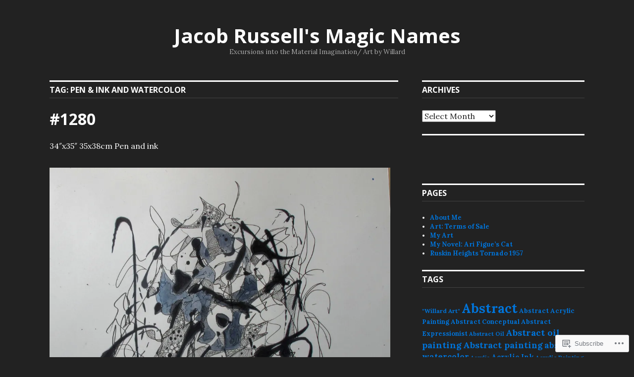

--- FILE ---
content_type: text/html; charset=UTF-8
request_url: https://jacobrussellsmagicnames.com/tag/pen-ink-and-watercolor/
body_size: 30356
content:
<!DOCTYPE html>
<html lang="en">
<head>
<meta charset="UTF-8">
<meta name="viewport" content="width=device-width, initial-scale=1">
<link rel="profile" href="http://gmpg.org/xfn/11">
<link rel="pingback" href="https://jacobrussellsmagicnames.com/xmlrpc.php">

<title>Pen &amp; ink and watercolor &#8211; Jacob Russell&#039;s Magic Names</title>
<meta name='robots' content='max-image-preview:large' />
<meta name="google-site-verification" content="C8tgzX1e_F47eGBvnC7nVRJIzJRlLds1ZhtWzCe_ZYA" />

<!-- Async WordPress.com Remote Login -->
<script id="wpcom_remote_login_js">
var wpcom_remote_login_extra_auth = '';
function wpcom_remote_login_remove_dom_node_id( element_id ) {
	var dom_node = document.getElementById( element_id );
	if ( dom_node ) { dom_node.parentNode.removeChild( dom_node ); }
}
function wpcom_remote_login_remove_dom_node_classes( class_name ) {
	var dom_nodes = document.querySelectorAll( '.' + class_name );
	for ( var i = 0; i < dom_nodes.length; i++ ) {
		dom_nodes[ i ].parentNode.removeChild( dom_nodes[ i ] );
	}
}
function wpcom_remote_login_final_cleanup() {
	wpcom_remote_login_remove_dom_node_classes( "wpcom_remote_login_msg" );
	wpcom_remote_login_remove_dom_node_id( "wpcom_remote_login_key" );
	wpcom_remote_login_remove_dom_node_id( "wpcom_remote_login_validate" );
	wpcom_remote_login_remove_dom_node_id( "wpcom_remote_login_js" );
	wpcom_remote_login_remove_dom_node_id( "wpcom_request_access_iframe" );
	wpcom_remote_login_remove_dom_node_id( "wpcom_request_access_styles" );
}

// Watch for messages back from the remote login
window.addEventListener( "message", function( e ) {
	if ( e.origin === "https://r-login.wordpress.com" ) {
		var data = {};
		try {
			data = JSON.parse( e.data );
		} catch( e ) {
			wpcom_remote_login_final_cleanup();
			return;
		}

		if ( data.msg === 'LOGIN' ) {
			// Clean up the login check iframe
			wpcom_remote_login_remove_dom_node_id( "wpcom_remote_login_key" );

			var id_regex = new RegExp( /^[0-9]+$/ );
			var token_regex = new RegExp( /^.*|.*|.*$/ );
			if (
				token_regex.test( data.token )
				&& id_regex.test( data.wpcomid )
			) {
				// We have everything we need to ask for a login
				var script = document.createElement( "script" );
				script.setAttribute( "id", "wpcom_remote_login_validate" );
				script.src = '/remote-login.php?wpcom_remote_login=validate'
					+ '&wpcomid=' + data.wpcomid
					+ '&token=' + encodeURIComponent( data.token )
					+ '&host=' + window.location.protocol
					+ '//' + window.location.hostname
					+ '&postid=12459'
					+ '&is_singular=';
				document.body.appendChild( script );
			}

			return;
		}

		// Safari ITP, not logged in, so redirect
		if ( data.msg === 'LOGIN-REDIRECT' ) {
			window.location = 'https://wordpress.com/log-in?redirect_to=' + window.location.href;
			return;
		}

		// Safari ITP, storage access failed, remove the request
		if ( data.msg === 'LOGIN-REMOVE' ) {
			var css_zap = 'html { -webkit-transition: margin-top 1s; transition: margin-top 1s; } /* 9001 */ html { margin-top: 0 !important; } * html body { margin-top: 0 !important; } @media screen and ( max-width: 782px ) { html { margin-top: 0 !important; } * html body { margin-top: 0 !important; } }';
			var style_zap = document.createElement( 'style' );
			style_zap.type = 'text/css';
			style_zap.appendChild( document.createTextNode( css_zap ) );
			document.body.appendChild( style_zap );

			var e = document.getElementById( 'wpcom_request_access_iframe' );
			e.parentNode.removeChild( e );

			document.cookie = 'wordpress_com_login_access=denied; path=/; max-age=31536000';

			return;
		}

		// Safari ITP
		if ( data.msg === 'REQUEST_ACCESS' ) {
			console.log( 'request access: safari' );

			// Check ITP iframe enable/disable knob
			if ( wpcom_remote_login_extra_auth !== 'safari_itp_iframe' ) {
				return;
			}

			// If we are in a "private window" there is no ITP.
			var private_window = false;
			try {
				var opendb = window.openDatabase( null, null, null, null );
			} catch( e ) {
				private_window = true;
			}

			if ( private_window ) {
				console.log( 'private window' );
				return;
			}

			var iframe = document.createElement( 'iframe' );
			iframe.id = 'wpcom_request_access_iframe';
			iframe.setAttribute( 'scrolling', 'no' );
			iframe.setAttribute( 'sandbox', 'allow-storage-access-by-user-activation allow-scripts allow-same-origin allow-top-navigation-by-user-activation' );
			iframe.src = 'https://r-login.wordpress.com/remote-login.php?wpcom_remote_login=request_access&origin=' + encodeURIComponent( data.origin ) + '&wpcomid=' + encodeURIComponent( data.wpcomid );

			var css = 'html { -webkit-transition: margin-top 1s; transition: margin-top 1s; } /* 9001 */ html { margin-top: 46px !important; } * html body { margin-top: 46px !important; } @media screen and ( max-width: 660px ) { html { margin-top: 71px !important; } * html body { margin-top: 71px !important; } #wpcom_request_access_iframe { display: block; height: 71px !important; } } #wpcom_request_access_iframe { border: 0px; height: 46px; position: fixed; top: 0; left: 0; width: 100%; min-width: 100%; z-index: 99999; background: #23282d; } ';

			var style = document.createElement( 'style' );
			style.type = 'text/css';
			style.id = 'wpcom_request_access_styles';
			style.appendChild( document.createTextNode( css ) );
			document.body.appendChild( style );

			document.body.appendChild( iframe );
		}

		if ( data.msg === 'DONE' ) {
			wpcom_remote_login_final_cleanup();
		}
	}
}, false );

// Inject the remote login iframe after the page has had a chance to load
// more critical resources
window.addEventListener( "DOMContentLoaded", function( e ) {
	var iframe = document.createElement( "iframe" );
	iframe.style.display = "none";
	iframe.setAttribute( "scrolling", "no" );
	iframe.setAttribute( "id", "wpcom_remote_login_key" );
	iframe.src = "https://r-login.wordpress.com/remote-login.php"
		+ "?wpcom_remote_login=key"
		+ "&origin=aHR0cHM6Ly9qYWNvYnJ1c3NlbGxzbWFnaWNuYW1lcy5jb20%3D"
		+ "&wpcomid=83553187"
		+ "&time=" + Math.floor( Date.now() / 1000 );
	document.body.appendChild( iframe );
}, false );
</script>
<link rel='dns-prefetch' href='//s0.wp.com' />
<link rel='dns-prefetch' href='//fonts-api.wp.com' />
<link rel="alternate" type="application/rss+xml" title="Jacob Russell&#039;s Magic Names &raquo; Feed" href="https://jacobrussellsmagicnames.com/feed/" />
<link rel="alternate" type="application/rss+xml" title="Jacob Russell&#039;s Magic Names &raquo; Comments Feed" href="https://jacobrussellsmagicnames.com/comments/feed/" />
<link rel="alternate" type="application/rss+xml" title="Jacob Russell&#039;s Magic Names &raquo; Pen &amp; ink and watercolor Tag Feed" href="https://jacobrussellsmagicnames.com/tag/pen-ink-and-watercolor/feed/" />
	<script type="text/javascript">
		/* <![CDATA[ */
		function addLoadEvent(func) {
			var oldonload = window.onload;
			if (typeof window.onload != 'function') {
				window.onload = func;
			} else {
				window.onload = function () {
					oldonload();
					func();
				}
			}
		}
		/* ]]> */
	</script>
	<style id='wp-emoji-styles-inline-css'>

	img.wp-smiley, img.emoji {
		display: inline !important;
		border: none !important;
		box-shadow: none !important;
		height: 1em !important;
		width: 1em !important;
		margin: 0 0.07em !important;
		vertical-align: -0.1em !important;
		background: none !important;
		padding: 0 !important;
	}
/*# sourceURL=wp-emoji-styles-inline-css */
</style>
<link crossorigin='anonymous' rel='stylesheet' id='all-css-2-1' href='/wp-content/plugins/gutenberg-core/v22.2.0/build/styles/block-library/style.css?m=1764855221i&cssminify=yes' type='text/css' media='all' />
<style id='wp-block-library-inline-css'>
.has-text-align-justify {
	text-align:justify;
}
.has-text-align-justify{text-align:justify;}

/*# sourceURL=wp-block-library-inline-css */
</style><style id='wp-block-paragraph-inline-css'>
.is-small-text{font-size:.875em}.is-regular-text{font-size:1em}.is-large-text{font-size:2.25em}.is-larger-text{font-size:3em}.has-drop-cap:not(:focus):first-letter{float:left;font-size:8.4em;font-style:normal;font-weight:100;line-height:.68;margin:.05em .1em 0 0;text-transform:uppercase}body.rtl .has-drop-cap:not(:focus):first-letter{float:none;margin-left:.1em}p.has-drop-cap.has-background{overflow:hidden}:root :where(p.has-background){padding:1.25em 2.375em}:where(p.has-text-color:not(.has-link-color)) a{color:inherit}p.has-text-align-left[style*="writing-mode:vertical-lr"],p.has-text-align-right[style*="writing-mode:vertical-rl"]{rotate:180deg}
/*# sourceURL=/wp-content/plugins/gutenberg-core/v22.2.0/build/styles/block-library/paragraph/style.css */
</style>
<style id='wp-block-image-inline-css'>
.wp-block-image>a,.wp-block-image>figure>a{display:inline-block}.wp-block-image img{box-sizing:border-box;height:auto;max-width:100%;vertical-align:bottom}@media not (prefers-reduced-motion){.wp-block-image img.hide{visibility:hidden}.wp-block-image img.show{animation:show-content-image .4s}}.wp-block-image[style*=border-radius] img,.wp-block-image[style*=border-radius]>a{border-radius:inherit}.wp-block-image.has-custom-border img{box-sizing:border-box}.wp-block-image.aligncenter{text-align:center}.wp-block-image.alignfull>a,.wp-block-image.alignwide>a{width:100%}.wp-block-image.alignfull img,.wp-block-image.alignwide img{height:auto;width:100%}.wp-block-image .aligncenter,.wp-block-image .alignleft,.wp-block-image .alignright,.wp-block-image.aligncenter,.wp-block-image.alignleft,.wp-block-image.alignright{display:table}.wp-block-image .aligncenter>figcaption,.wp-block-image .alignleft>figcaption,.wp-block-image .alignright>figcaption,.wp-block-image.aligncenter>figcaption,.wp-block-image.alignleft>figcaption,.wp-block-image.alignright>figcaption{caption-side:bottom;display:table-caption}.wp-block-image .alignleft{float:left;margin:.5em 1em .5em 0}.wp-block-image .alignright{float:right;margin:.5em 0 .5em 1em}.wp-block-image .aligncenter{margin-left:auto;margin-right:auto}.wp-block-image :where(figcaption){margin-bottom:1em;margin-top:.5em}.wp-block-image.is-style-circle-mask img{border-radius:9999px}@supports ((-webkit-mask-image:none) or (mask-image:none)) or (-webkit-mask-image:none){.wp-block-image.is-style-circle-mask img{border-radius:0;-webkit-mask-image:url('data:image/svg+xml;utf8,<svg viewBox="0 0 100 100" xmlns="http://www.w3.org/2000/svg"><circle cx="50" cy="50" r="50"/></svg>');mask-image:url('data:image/svg+xml;utf8,<svg viewBox="0 0 100 100" xmlns="http://www.w3.org/2000/svg"><circle cx="50" cy="50" r="50"/></svg>');mask-mode:alpha;-webkit-mask-position:center;mask-position:center;-webkit-mask-repeat:no-repeat;mask-repeat:no-repeat;-webkit-mask-size:contain;mask-size:contain}}:root :where(.wp-block-image.is-style-rounded img,.wp-block-image .is-style-rounded img){border-radius:9999px}.wp-block-image figure{margin:0}.wp-lightbox-container{display:flex;flex-direction:column;position:relative}.wp-lightbox-container img{cursor:zoom-in}.wp-lightbox-container img:hover+button{opacity:1}.wp-lightbox-container button{align-items:center;backdrop-filter:blur(16px) saturate(180%);background-color:#5a5a5a40;border:none;border-radius:4px;cursor:zoom-in;display:flex;height:20px;justify-content:center;opacity:0;padding:0;position:absolute;right:16px;text-align:center;top:16px;width:20px;z-index:100}@media not (prefers-reduced-motion){.wp-lightbox-container button{transition:opacity .2s ease}}.wp-lightbox-container button:focus-visible{outline:3px auto #5a5a5a40;outline:3px auto -webkit-focus-ring-color;outline-offset:3px}.wp-lightbox-container button:hover{cursor:pointer;opacity:1}.wp-lightbox-container button:focus{opacity:1}.wp-lightbox-container button:focus,.wp-lightbox-container button:hover,.wp-lightbox-container button:not(:hover):not(:active):not(.has-background){background-color:#5a5a5a40;border:none}.wp-lightbox-overlay{box-sizing:border-box;cursor:zoom-out;height:100vh;left:0;overflow:hidden;position:fixed;top:0;visibility:hidden;width:100%;z-index:100000}.wp-lightbox-overlay .close-button{align-items:center;cursor:pointer;display:flex;justify-content:center;min-height:40px;min-width:40px;padding:0;position:absolute;right:calc(env(safe-area-inset-right) + 16px);top:calc(env(safe-area-inset-top) + 16px);z-index:5000000}.wp-lightbox-overlay .close-button:focus,.wp-lightbox-overlay .close-button:hover,.wp-lightbox-overlay .close-button:not(:hover):not(:active):not(.has-background){background:none;border:none}.wp-lightbox-overlay .lightbox-image-container{height:var(--wp--lightbox-container-height);left:50%;overflow:hidden;position:absolute;top:50%;transform:translate(-50%,-50%);transform-origin:top left;width:var(--wp--lightbox-container-width);z-index:9999999999}.wp-lightbox-overlay .wp-block-image{align-items:center;box-sizing:border-box;display:flex;height:100%;justify-content:center;margin:0;position:relative;transform-origin:0 0;width:100%;z-index:3000000}.wp-lightbox-overlay .wp-block-image img{height:var(--wp--lightbox-image-height);min-height:var(--wp--lightbox-image-height);min-width:var(--wp--lightbox-image-width);width:var(--wp--lightbox-image-width)}.wp-lightbox-overlay .wp-block-image figcaption{display:none}.wp-lightbox-overlay button{background:none;border:none}.wp-lightbox-overlay .scrim{background-color:#fff;height:100%;opacity:.9;position:absolute;width:100%;z-index:2000000}.wp-lightbox-overlay.active{visibility:visible}@media not (prefers-reduced-motion){.wp-lightbox-overlay.active{animation:turn-on-visibility .25s both}.wp-lightbox-overlay.active img{animation:turn-on-visibility .35s both}.wp-lightbox-overlay.show-closing-animation:not(.active){animation:turn-off-visibility .35s both}.wp-lightbox-overlay.show-closing-animation:not(.active) img{animation:turn-off-visibility .25s both}.wp-lightbox-overlay.zoom.active{animation:none;opacity:1;visibility:visible}.wp-lightbox-overlay.zoom.active .lightbox-image-container{animation:lightbox-zoom-in .4s}.wp-lightbox-overlay.zoom.active .lightbox-image-container img{animation:none}.wp-lightbox-overlay.zoom.active .scrim{animation:turn-on-visibility .4s forwards}.wp-lightbox-overlay.zoom.show-closing-animation:not(.active){animation:none}.wp-lightbox-overlay.zoom.show-closing-animation:not(.active) .lightbox-image-container{animation:lightbox-zoom-out .4s}.wp-lightbox-overlay.zoom.show-closing-animation:not(.active) .lightbox-image-container img{animation:none}.wp-lightbox-overlay.zoom.show-closing-animation:not(.active) .scrim{animation:turn-off-visibility .4s forwards}}@keyframes show-content-image{0%{visibility:hidden}99%{visibility:hidden}to{visibility:visible}}@keyframes turn-on-visibility{0%{opacity:0}to{opacity:1}}@keyframes turn-off-visibility{0%{opacity:1;visibility:visible}99%{opacity:0;visibility:visible}to{opacity:0;visibility:hidden}}@keyframes lightbox-zoom-in{0%{transform:translate(calc((-100vw + var(--wp--lightbox-scrollbar-width))/2 + var(--wp--lightbox-initial-left-position)),calc(-50vh + var(--wp--lightbox-initial-top-position))) scale(var(--wp--lightbox-scale))}to{transform:translate(-50%,-50%) scale(1)}}@keyframes lightbox-zoom-out{0%{transform:translate(-50%,-50%) scale(1);visibility:visible}99%{visibility:visible}to{transform:translate(calc((-100vw + var(--wp--lightbox-scrollbar-width))/2 + var(--wp--lightbox-initial-left-position)),calc(-50vh + var(--wp--lightbox-initial-top-position))) scale(var(--wp--lightbox-scale));visibility:hidden}}
/*# sourceURL=/wp-content/plugins/gutenberg-core/v22.2.0/build/styles/block-library/image/style.css */
</style>
<style id='global-styles-inline-css'>
:root{--wp--preset--aspect-ratio--square: 1;--wp--preset--aspect-ratio--4-3: 4/3;--wp--preset--aspect-ratio--3-4: 3/4;--wp--preset--aspect-ratio--3-2: 3/2;--wp--preset--aspect-ratio--2-3: 2/3;--wp--preset--aspect-ratio--16-9: 16/9;--wp--preset--aspect-ratio--9-16: 9/16;--wp--preset--color--black: #000000;--wp--preset--color--cyan-bluish-gray: #abb8c3;--wp--preset--color--white: #ffffff;--wp--preset--color--pale-pink: #f78da7;--wp--preset--color--vivid-red: #cf2e2e;--wp--preset--color--luminous-vivid-orange: #ff6900;--wp--preset--color--luminous-vivid-amber: #fcb900;--wp--preset--color--light-green-cyan: #7bdcb5;--wp--preset--color--vivid-green-cyan: #00d084;--wp--preset--color--pale-cyan-blue: #8ed1fc;--wp--preset--color--vivid-cyan-blue: #0693e3;--wp--preset--color--vivid-purple: #9b51e0;--wp--preset--gradient--vivid-cyan-blue-to-vivid-purple: linear-gradient(135deg,rgb(6,147,227) 0%,rgb(155,81,224) 100%);--wp--preset--gradient--light-green-cyan-to-vivid-green-cyan: linear-gradient(135deg,rgb(122,220,180) 0%,rgb(0,208,130) 100%);--wp--preset--gradient--luminous-vivid-amber-to-luminous-vivid-orange: linear-gradient(135deg,rgb(252,185,0) 0%,rgb(255,105,0) 100%);--wp--preset--gradient--luminous-vivid-orange-to-vivid-red: linear-gradient(135deg,rgb(255,105,0) 0%,rgb(207,46,46) 100%);--wp--preset--gradient--very-light-gray-to-cyan-bluish-gray: linear-gradient(135deg,rgb(238,238,238) 0%,rgb(169,184,195) 100%);--wp--preset--gradient--cool-to-warm-spectrum: linear-gradient(135deg,rgb(74,234,220) 0%,rgb(151,120,209) 20%,rgb(207,42,186) 40%,rgb(238,44,130) 60%,rgb(251,105,98) 80%,rgb(254,248,76) 100%);--wp--preset--gradient--blush-light-purple: linear-gradient(135deg,rgb(255,206,236) 0%,rgb(152,150,240) 100%);--wp--preset--gradient--blush-bordeaux: linear-gradient(135deg,rgb(254,205,165) 0%,rgb(254,45,45) 50%,rgb(107,0,62) 100%);--wp--preset--gradient--luminous-dusk: linear-gradient(135deg,rgb(255,203,112) 0%,rgb(199,81,192) 50%,rgb(65,88,208) 100%);--wp--preset--gradient--pale-ocean: linear-gradient(135deg,rgb(255,245,203) 0%,rgb(182,227,212) 50%,rgb(51,167,181) 100%);--wp--preset--gradient--electric-grass: linear-gradient(135deg,rgb(202,248,128) 0%,rgb(113,206,126) 100%);--wp--preset--gradient--midnight: linear-gradient(135deg,rgb(2,3,129) 0%,rgb(40,116,252) 100%);--wp--preset--font-size--small: 13px;--wp--preset--font-size--medium: 20px;--wp--preset--font-size--large: 36px;--wp--preset--font-size--x-large: 42px;--wp--preset--font-family--albert-sans: 'Albert Sans', sans-serif;--wp--preset--font-family--alegreya: Alegreya, serif;--wp--preset--font-family--arvo: Arvo, serif;--wp--preset--font-family--bodoni-moda: 'Bodoni Moda', serif;--wp--preset--font-family--bricolage-grotesque: 'Bricolage Grotesque', sans-serif;--wp--preset--font-family--cabin: Cabin, sans-serif;--wp--preset--font-family--chivo: Chivo, sans-serif;--wp--preset--font-family--commissioner: Commissioner, sans-serif;--wp--preset--font-family--cormorant: Cormorant, serif;--wp--preset--font-family--courier-prime: 'Courier Prime', monospace;--wp--preset--font-family--crimson-pro: 'Crimson Pro', serif;--wp--preset--font-family--dm-mono: 'DM Mono', monospace;--wp--preset--font-family--dm-sans: 'DM Sans', sans-serif;--wp--preset--font-family--dm-serif-display: 'DM Serif Display', serif;--wp--preset--font-family--domine: Domine, serif;--wp--preset--font-family--eb-garamond: 'EB Garamond', serif;--wp--preset--font-family--epilogue: Epilogue, sans-serif;--wp--preset--font-family--fahkwang: Fahkwang, sans-serif;--wp--preset--font-family--figtree: Figtree, sans-serif;--wp--preset--font-family--fira-sans: 'Fira Sans', sans-serif;--wp--preset--font-family--fjalla-one: 'Fjalla One', sans-serif;--wp--preset--font-family--fraunces: Fraunces, serif;--wp--preset--font-family--gabarito: Gabarito, system-ui;--wp--preset--font-family--ibm-plex-mono: 'IBM Plex Mono', monospace;--wp--preset--font-family--ibm-plex-sans: 'IBM Plex Sans', sans-serif;--wp--preset--font-family--ibarra-real-nova: 'Ibarra Real Nova', serif;--wp--preset--font-family--instrument-serif: 'Instrument Serif', serif;--wp--preset--font-family--inter: Inter, sans-serif;--wp--preset--font-family--josefin-sans: 'Josefin Sans', sans-serif;--wp--preset--font-family--jost: Jost, sans-serif;--wp--preset--font-family--libre-baskerville: 'Libre Baskerville', serif;--wp--preset--font-family--libre-franklin: 'Libre Franklin', sans-serif;--wp--preset--font-family--literata: Literata, serif;--wp--preset--font-family--lora: Lora, serif;--wp--preset--font-family--merriweather: Merriweather, serif;--wp--preset--font-family--montserrat: Montserrat, sans-serif;--wp--preset--font-family--newsreader: Newsreader, serif;--wp--preset--font-family--noto-sans-mono: 'Noto Sans Mono', sans-serif;--wp--preset--font-family--nunito: Nunito, sans-serif;--wp--preset--font-family--open-sans: 'Open Sans', sans-serif;--wp--preset--font-family--overpass: Overpass, sans-serif;--wp--preset--font-family--pt-serif: 'PT Serif', serif;--wp--preset--font-family--petrona: Petrona, serif;--wp--preset--font-family--piazzolla: Piazzolla, serif;--wp--preset--font-family--playfair-display: 'Playfair Display', serif;--wp--preset--font-family--plus-jakarta-sans: 'Plus Jakarta Sans', sans-serif;--wp--preset--font-family--poppins: Poppins, sans-serif;--wp--preset--font-family--raleway: Raleway, sans-serif;--wp--preset--font-family--roboto: Roboto, sans-serif;--wp--preset--font-family--roboto-slab: 'Roboto Slab', serif;--wp--preset--font-family--rubik: Rubik, sans-serif;--wp--preset--font-family--rufina: Rufina, serif;--wp--preset--font-family--sora: Sora, sans-serif;--wp--preset--font-family--source-sans-3: 'Source Sans 3', sans-serif;--wp--preset--font-family--source-serif-4: 'Source Serif 4', serif;--wp--preset--font-family--space-mono: 'Space Mono', monospace;--wp--preset--font-family--syne: Syne, sans-serif;--wp--preset--font-family--texturina: Texturina, serif;--wp--preset--font-family--urbanist: Urbanist, sans-serif;--wp--preset--font-family--work-sans: 'Work Sans', sans-serif;--wp--preset--spacing--20: 0.44rem;--wp--preset--spacing--30: 0.67rem;--wp--preset--spacing--40: 1rem;--wp--preset--spacing--50: 1.5rem;--wp--preset--spacing--60: 2.25rem;--wp--preset--spacing--70: 3.38rem;--wp--preset--spacing--80: 5.06rem;--wp--preset--shadow--natural: 6px 6px 9px rgba(0, 0, 0, 0.2);--wp--preset--shadow--deep: 12px 12px 50px rgba(0, 0, 0, 0.4);--wp--preset--shadow--sharp: 6px 6px 0px rgba(0, 0, 0, 0.2);--wp--preset--shadow--outlined: 6px 6px 0px -3px rgb(255, 255, 255), 6px 6px rgb(0, 0, 0);--wp--preset--shadow--crisp: 6px 6px 0px rgb(0, 0, 0);}:where(.is-layout-flex){gap: 0.5em;}:where(.is-layout-grid){gap: 0.5em;}body .is-layout-flex{display: flex;}.is-layout-flex{flex-wrap: wrap;align-items: center;}.is-layout-flex > :is(*, div){margin: 0;}body .is-layout-grid{display: grid;}.is-layout-grid > :is(*, div){margin: 0;}:where(.wp-block-columns.is-layout-flex){gap: 2em;}:where(.wp-block-columns.is-layout-grid){gap: 2em;}:where(.wp-block-post-template.is-layout-flex){gap: 1.25em;}:where(.wp-block-post-template.is-layout-grid){gap: 1.25em;}.has-black-color{color: var(--wp--preset--color--black) !important;}.has-cyan-bluish-gray-color{color: var(--wp--preset--color--cyan-bluish-gray) !important;}.has-white-color{color: var(--wp--preset--color--white) !important;}.has-pale-pink-color{color: var(--wp--preset--color--pale-pink) !important;}.has-vivid-red-color{color: var(--wp--preset--color--vivid-red) !important;}.has-luminous-vivid-orange-color{color: var(--wp--preset--color--luminous-vivid-orange) !important;}.has-luminous-vivid-amber-color{color: var(--wp--preset--color--luminous-vivid-amber) !important;}.has-light-green-cyan-color{color: var(--wp--preset--color--light-green-cyan) !important;}.has-vivid-green-cyan-color{color: var(--wp--preset--color--vivid-green-cyan) !important;}.has-pale-cyan-blue-color{color: var(--wp--preset--color--pale-cyan-blue) !important;}.has-vivid-cyan-blue-color{color: var(--wp--preset--color--vivid-cyan-blue) !important;}.has-vivid-purple-color{color: var(--wp--preset--color--vivid-purple) !important;}.has-black-background-color{background-color: var(--wp--preset--color--black) !important;}.has-cyan-bluish-gray-background-color{background-color: var(--wp--preset--color--cyan-bluish-gray) !important;}.has-white-background-color{background-color: var(--wp--preset--color--white) !important;}.has-pale-pink-background-color{background-color: var(--wp--preset--color--pale-pink) !important;}.has-vivid-red-background-color{background-color: var(--wp--preset--color--vivid-red) !important;}.has-luminous-vivid-orange-background-color{background-color: var(--wp--preset--color--luminous-vivid-orange) !important;}.has-luminous-vivid-amber-background-color{background-color: var(--wp--preset--color--luminous-vivid-amber) !important;}.has-light-green-cyan-background-color{background-color: var(--wp--preset--color--light-green-cyan) !important;}.has-vivid-green-cyan-background-color{background-color: var(--wp--preset--color--vivid-green-cyan) !important;}.has-pale-cyan-blue-background-color{background-color: var(--wp--preset--color--pale-cyan-blue) !important;}.has-vivid-cyan-blue-background-color{background-color: var(--wp--preset--color--vivid-cyan-blue) !important;}.has-vivid-purple-background-color{background-color: var(--wp--preset--color--vivid-purple) !important;}.has-black-border-color{border-color: var(--wp--preset--color--black) !important;}.has-cyan-bluish-gray-border-color{border-color: var(--wp--preset--color--cyan-bluish-gray) !important;}.has-white-border-color{border-color: var(--wp--preset--color--white) !important;}.has-pale-pink-border-color{border-color: var(--wp--preset--color--pale-pink) !important;}.has-vivid-red-border-color{border-color: var(--wp--preset--color--vivid-red) !important;}.has-luminous-vivid-orange-border-color{border-color: var(--wp--preset--color--luminous-vivid-orange) !important;}.has-luminous-vivid-amber-border-color{border-color: var(--wp--preset--color--luminous-vivid-amber) !important;}.has-light-green-cyan-border-color{border-color: var(--wp--preset--color--light-green-cyan) !important;}.has-vivid-green-cyan-border-color{border-color: var(--wp--preset--color--vivid-green-cyan) !important;}.has-pale-cyan-blue-border-color{border-color: var(--wp--preset--color--pale-cyan-blue) !important;}.has-vivid-cyan-blue-border-color{border-color: var(--wp--preset--color--vivid-cyan-blue) !important;}.has-vivid-purple-border-color{border-color: var(--wp--preset--color--vivid-purple) !important;}.has-vivid-cyan-blue-to-vivid-purple-gradient-background{background: var(--wp--preset--gradient--vivid-cyan-blue-to-vivid-purple) !important;}.has-light-green-cyan-to-vivid-green-cyan-gradient-background{background: var(--wp--preset--gradient--light-green-cyan-to-vivid-green-cyan) !important;}.has-luminous-vivid-amber-to-luminous-vivid-orange-gradient-background{background: var(--wp--preset--gradient--luminous-vivid-amber-to-luminous-vivid-orange) !important;}.has-luminous-vivid-orange-to-vivid-red-gradient-background{background: var(--wp--preset--gradient--luminous-vivid-orange-to-vivid-red) !important;}.has-very-light-gray-to-cyan-bluish-gray-gradient-background{background: var(--wp--preset--gradient--very-light-gray-to-cyan-bluish-gray) !important;}.has-cool-to-warm-spectrum-gradient-background{background: var(--wp--preset--gradient--cool-to-warm-spectrum) !important;}.has-blush-light-purple-gradient-background{background: var(--wp--preset--gradient--blush-light-purple) !important;}.has-blush-bordeaux-gradient-background{background: var(--wp--preset--gradient--blush-bordeaux) !important;}.has-luminous-dusk-gradient-background{background: var(--wp--preset--gradient--luminous-dusk) !important;}.has-pale-ocean-gradient-background{background: var(--wp--preset--gradient--pale-ocean) !important;}.has-electric-grass-gradient-background{background: var(--wp--preset--gradient--electric-grass) !important;}.has-midnight-gradient-background{background: var(--wp--preset--gradient--midnight) !important;}.has-small-font-size{font-size: var(--wp--preset--font-size--small) !important;}.has-medium-font-size{font-size: var(--wp--preset--font-size--medium) !important;}.has-large-font-size{font-size: var(--wp--preset--font-size--large) !important;}.has-x-large-font-size{font-size: var(--wp--preset--font-size--x-large) !important;}.has-albert-sans-font-family{font-family: var(--wp--preset--font-family--albert-sans) !important;}.has-alegreya-font-family{font-family: var(--wp--preset--font-family--alegreya) !important;}.has-arvo-font-family{font-family: var(--wp--preset--font-family--arvo) !important;}.has-bodoni-moda-font-family{font-family: var(--wp--preset--font-family--bodoni-moda) !important;}.has-bricolage-grotesque-font-family{font-family: var(--wp--preset--font-family--bricolage-grotesque) !important;}.has-cabin-font-family{font-family: var(--wp--preset--font-family--cabin) !important;}.has-chivo-font-family{font-family: var(--wp--preset--font-family--chivo) !important;}.has-commissioner-font-family{font-family: var(--wp--preset--font-family--commissioner) !important;}.has-cormorant-font-family{font-family: var(--wp--preset--font-family--cormorant) !important;}.has-courier-prime-font-family{font-family: var(--wp--preset--font-family--courier-prime) !important;}.has-crimson-pro-font-family{font-family: var(--wp--preset--font-family--crimson-pro) !important;}.has-dm-mono-font-family{font-family: var(--wp--preset--font-family--dm-mono) !important;}.has-dm-sans-font-family{font-family: var(--wp--preset--font-family--dm-sans) !important;}.has-dm-serif-display-font-family{font-family: var(--wp--preset--font-family--dm-serif-display) !important;}.has-domine-font-family{font-family: var(--wp--preset--font-family--domine) !important;}.has-eb-garamond-font-family{font-family: var(--wp--preset--font-family--eb-garamond) !important;}.has-epilogue-font-family{font-family: var(--wp--preset--font-family--epilogue) !important;}.has-fahkwang-font-family{font-family: var(--wp--preset--font-family--fahkwang) !important;}.has-figtree-font-family{font-family: var(--wp--preset--font-family--figtree) !important;}.has-fira-sans-font-family{font-family: var(--wp--preset--font-family--fira-sans) !important;}.has-fjalla-one-font-family{font-family: var(--wp--preset--font-family--fjalla-one) !important;}.has-fraunces-font-family{font-family: var(--wp--preset--font-family--fraunces) !important;}.has-gabarito-font-family{font-family: var(--wp--preset--font-family--gabarito) !important;}.has-ibm-plex-mono-font-family{font-family: var(--wp--preset--font-family--ibm-plex-mono) !important;}.has-ibm-plex-sans-font-family{font-family: var(--wp--preset--font-family--ibm-plex-sans) !important;}.has-ibarra-real-nova-font-family{font-family: var(--wp--preset--font-family--ibarra-real-nova) !important;}.has-instrument-serif-font-family{font-family: var(--wp--preset--font-family--instrument-serif) !important;}.has-inter-font-family{font-family: var(--wp--preset--font-family--inter) !important;}.has-josefin-sans-font-family{font-family: var(--wp--preset--font-family--josefin-sans) !important;}.has-jost-font-family{font-family: var(--wp--preset--font-family--jost) !important;}.has-libre-baskerville-font-family{font-family: var(--wp--preset--font-family--libre-baskerville) !important;}.has-libre-franklin-font-family{font-family: var(--wp--preset--font-family--libre-franklin) !important;}.has-literata-font-family{font-family: var(--wp--preset--font-family--literata) !important;}.has-lora-font-family{font-family: var(--wp--preset--font-family--lora) !important;}.has-merriweather-font-family{font-family: var(--wp--preset--font-family--merriweather) !important;}.has-montserrat-font-family{font-family: var(--wp--preset--font-family--montserrat) !important;}.has-newsreader-font-family{font-family: var(--wp--preset--font-family--newsreader) !important;}.has-noto-sans-mono-font-family{font-family: var(--wp--preset--font-family--noto-sans-mono) !important;}.has-nunito-font-family{font-family: var(--wp--preset--font-family--nunito) !important;}.has-open-sans-font-family{font-family: var(--wp--preset--font-family--open-sans) !important;}.has-overpass-font-family{font-family: var(--wp--preset--font-family--overpass) !important;}.has-pt-serif-font-family{font-family: var(--wp--preset--font-family--pt-serif) !important;}.has-petrona-font-family{font-family: var(--wp--preset--font-family--petrona) !important;}.has-piazzolla-font-family{font-family: var(--wp--preset--font-family--piazzolla) !important;}.has-playfair-display-font-family{font-family: var(--wp--preset--font-family--playfair-display) !important;}.has-plus-jakarta-sans-font-family{font-family: var(--wp--preset--font-family--plus-jakarta-sans) !important;}.has-poppins-font-family{font-family: var(--wp--preset--font-family--poppins) !important;}.has-raleway-font-family{font-family: var(--wp--preset--font-family--raleway) !important;}.has-roboto-font-family{font-family: var(--wp--preset--font-family--roboto) !important;}.has-roboto-slab-font-family{font-family: var(--wp--preset--font-family--roboto-slab) !important;}.has-rubik-font-family{font-family: var(--wp--preset--font-family--rubik) !important;}.has-rufina-font-family{font-family: var(--wp--preset--font-family--rufina) !important;}.has-sora-font-family{font-family: var(--wp--preset--font-family--sora) !important;}.has-source-sans-3-font-family{font-family: var(--wp--preset--font-family--source-sans-3) !important;}.has-source-serif-4-font-family{font-family: var(--wp--preset--font-family--source-serif-4) !important;}.has-space-mono-font-family{font-family: var(--wp--preset--font-family--space-mono) !important;}.has-syne-font-family{font-family: var(--wp--preset--font-family--syne) !important;}.has-texturina-font-family{font-family: var(--wp--preset--font-family--texturina) !important;}.has-urbanist-font-family{font-family: var(--wp--preset--font-family--urbanist) !important;}.has-work-sans-font-family{font-family: var(--wp--preset--font-family--work-sans) !important;}
/*# sourceURL=global-styles-inline-css */
</style>

<style id='classic-theme-styles-inline-css'>
/*! This file is auto-generated */
.wp-block-button__link{color:#fff;background-color:#32373c;border-radius:9999px;box-shadow:none;text-decoration:none;padding:calc(.667em + 2px) calc(1.333em + 2px);font-size:1.125em}.wp-block-file__button{background:#32373c;color:#fff;text-decoration:none}
/*# sourceURL=/wp-includes/css/classic-themes.min.css */
</style>
<link crossorigin='anonymous' rel='stylesheet' id='all-css-4-1' href='/_static/??-eJx9jFEOgjAMQC9k1wwx8GM8ioHR4GDdlnVAvL0jMeqH4adpm/cebhFM8Jl8xuiW0XpBE3oXzCxYKd0qDWI5OoJEq6pxsJI/BEh+OlJG5IQ/IV7g20pU/hy7vBNMg+3IERfsSNticaDvYyIRKJPtwpAfRZQjb6IcOzO/b+QQPN6tNziSp2SLIf/XPXrjq24u56qtG11PL90baGk=&cssminify=yes' type='text/css' media='all' />
<link rel='stylesheet' id='colinear-open-sans-lora-css' href='https://fonts-api.wp.com/css?family=Open+Sans%3A400%2C700%2C400italic%2C700italic%7CLora%3A400%2C700%2C400italic%2C700italic&#038;subset=latin%2Clatin-ext&#038;ver=6.9-RC2-61304' media='all' />
<link rel='stylesheet' id='colinear-inconsolata-css' href='https://fonts-api.wp.com/css?family=Inconsolata%3A400%2C+700&#038;subset=latin%2Clatin-ext&#038;ver=6.9-RC2-61304' media='all' />
<link crossorigin='anonymous' rel='stylesheet' id='all-css-8-1' href='/_static/??-eJyFjtEKwjAMRX/IGqYy8UH8ljVkXSVtStM6/Hs7fJko8y0HziEX5mRQYqFYoEwUSCFVCyjsIw0ZtDyZ9qi6gz+mj/i2zZxQwlcTqklcnY8KWq1i9ql4aTQKs8xb/iQPysZWa7l9/T1ppWeyLK6dDpq1wq3IkRgWHJZNH2BGHnxe0lu4dudT11+Ox0N/fwGM23W7&cssminify=yes' type='text/css' media='all' />
<link crossorigin='anonymous' rel='stylesheet' id='print-css-9-1' href='/wp-content/mu-plugins/global-print/global-print.css?m=1465851035i&cssminify=yes' type='text/css' media='print' />
<style id='jetpack-global-styles-frontend-style-inline-css'>
:root { --font-headings: unset; --font-base: unset; --font-headings-default: -apple-system,BlinkMacSystemFont,"Segoe UI",Roboto,Oxygen-Sans,Ubuntu,Cantarell,"Helvetica Neue",sans-serif; --font-base-default: -apple-system,BlinkMacSystemFont,"Segoe UI",Roboto,Oxygen-Sans,Ubuntu,Cantarell,"Helvetica Neue",sans-serif;}
/*# sourceURL=jetpack-global-styles-frontend-style-inline-css */
</style>
<link crossorigin='anonymous' rel='stylesheet' id='all-css-12-1' href='/_static/??-eJyNjEEOgkAMRS9kbdAxwYXxLMAMpaYzJbZkrg8kLAwrd+8n7z+sMwxaPBVHn1JOhlNAEu07uQ5mF/wR8gKzLMTFsHKk5IabcjDQlyN0JYKw+T/fXpQMGEYV0Xqae+CdX014PENo29v9swJiAz5G&cssminify=yes' type='text/css' media='all' />
<script type="text/javascript" id="wpcom-actionbar-placeholder-js-extra">
/* <![CDATA[ */
var actionbardata = {"siteID":"83553187","postID":"0","siteURL":"https://jacobrussellsmagicnames.com","xhrURL":"https://jacobrussellsmagicnames.com/wp-admin/admin-ajax.php","nonce":"8d63a61e57","isLoggedIn":"","statusMessage":"","subsEmailDefault":"instantly","proxyScriptUrl":"https://s0.wp.com/wp-content/js/wpcom-proxy-request.js?m=1513050504i&amp;ver=20211021","i18n":{"followedText":"New posts from this site will now appear in your \u003Ca href=\"https://wordpress.com/reader\"\u003EReader\u003C/a\u003E","foldBar":"Collapse this bar","unfoldBar":"Expand this bar","shortLinkCopied":"Shortlink copied to clipboard."}};
//# sourceURL=wpcom-actionbar-placeholder-js-extra
/* ]]> */
</script>
<script type="text/javascript" id="jetpack-mu-wpcom-settings-js-before">
/* <![CDATA[ */
var JETPACK_MU_WPCOM_SETTINGS = {"assetsUrl":"https://s0.wp.com/wp-content/mu-plugins/jetpack-mu-wpcom-plugin/moon/jetpack_vendor/automattic/jetpack-mu-wpcom/src/build/"};
//# sourceURL=jetpack-mu-wpcom-settings-js-before
/* ]]> */
</script>
<script crossorigin='anonymous' type='text/javascript'  src='/_static/??-eJyFjUsOwjAMRC+EGyGkBhaIs9DWRI7yI7YJvT0tH4kVrGZG80ZjWoExJ8EkxrOpQaDUfJ87zxuzdJTGoBPyWvqrYp3f0kVKfyGI5OpZ8Bv+vEWFEtRRYsM68FipCOUlXXIIuf3AG00O5fn2sjBoLHAjXFeneNza3d72vT1Y/wA0VlNH'></script>
<script type="text/javascript" id="rlt-proxy-js-after">
/* <![CDATA[ */
	rltInitialize( {"token":null,"iframeOrigins":["https:\/\/widgets.wp.com"]} );
//# sourceURL=rlt-proxy-js-after
/* ]]> */
</script>
<link rel="EditURI" type="application/rsd+xml" title="RSD" href="https://jacobrussellsmagicnames.wordpress.com/xmlrpc.php?rsd" />
<meta name="generator" content="WordPress.com" />

<!-- Jetpack Open Graph Tags -->
<meta property="og:type" content="website" />
<meta property="og:title" content="Pen &amp; ink and watercolor &#8211; Jacob Russell&#039;s Magic Names" />
<meta property="og:url" content="https://jacobrussellsmagicnames.com/tag/pen-ink-and-watercolor/" />
<meta property="og:site_name" content="Jacob Russell&#039;s Magic Names" />
<meta property="og:image" content="https://s0.wp.com/i/blank.jpg?m=1383295312i" />
<meta property="og:image:width" content="200" />
<meta property="og:image:height" content="200" />
<meta property="og:image:alt" content="" />
<meta property="og:locale" content="en_US" />
<meta name="twitter:creator" content="@Jacob_Russell" />
<meta name="twitter:site" content="@Jacob_Russell" />

<!-- End Jetpack Open Graph Tags -->
<link rel="shortcut icon" type="image/x-icon" href="https://s0.wp.com/i/favicon.ico?m=1713425267i" sizes="16x16 24x24 32x32 48x48" />
<link rel="icon" type="image/x-icon" href="https://s0.wp.com/i/favicon.ico?m=1713425267i" sizes="16x16 24x24 32x32 48x48" />
<link rel="apple-touch-icon" href="https://s0.wp.com/i/webclip.png?m=1713868326i" />
<link rel='openid.server' href='https://jacobrussellsmagicnames.com/?openidserver=1' />
<link rel='openid.delegate' href='https://jacobrussellsmagicnames.com/' />
<link rel="search" type="application/opensearchdescription+xml" href="https://jacobrussellsmagicnames.com/osd.xml" title="Jacob Russell&#039;s Magic Names" />
<link rel="search" type="application/opensearchdescription+xml" href="https://s1.wp.com/opensearch.xml" title="WordPress.com" />
<meta name="theme-color" content="#222222" />
		<style type="text/css">
			.recentcomments a {
				display: inline !important;
				padding: 0 !important;
				margin: 0 !important;
			}

			table.recentcommentsavatartop img.avatar, table.recentcommentsavatarend img.avatar {
				border: 0px;
				margin: 0;
			}

			table.recentcommentsavatartop a, table.recentcommentsavatarend a {
				border: 0px !important;
				background-color: transparent !important;
			}

			td.recentcommentsavatarend, td.recentcommentsavatartop {
				padding: 0px 0px 1px 0px;
				margin: 0px;
			}

			td.recentcommentstextend {
				border: none !important;
				padding: 0px 0px 2px 10px;
			}

			.rtl td.recentcommentstextend {
				padding: 0px 10px 2px 0px;
			}

			td.recentcommentstexttop {
				border: none;
				padding: 0px 0px 0px 10px;
			}

			.rtl td.recentcommentstexttop {
				padding: 0px 10px 0px 0px;
			}
		</style>
		<meta name="description" content="Posts about Pen &amp; ink and watercolor written by wjacobr" />
<style type="text/css" id="custom-background-css">
body.custom-background { background-color: #222222; }
</style>
	<style type="text/css" id="custom-colors-css">	#comments #respond p.form-submit input#comment-submit {
		background: #222 !important;
	}
	#comments #respond .form-submit input#comment-submit:active,
	#comments #respond .form-submit input#comment-submit:focus,
	#comments #respond .form-submit input#comment-submit:hover {
		background: #777 !important;
	}
body { background-color: #222222;}
button,
		input[type="button"],
		input[type="reset"],
		input[type="submit"],
		.main-navigation ul,
		.menu-toggle.toggled,
		.dropdown-toggle,
		.widget_akismet_widget .a-stats a,
		.main-navigation a:active,
		.main-navigation a:focus,
		.main-navigation a:hover,
		.main-navigation li:hover > a,
		.main-navigation ul ul,
		.main-navigation .current_page_item > a,
		.main-navigation .current-menu-item > a,
		.main-navigation .current_page_ancestor > a { background-color: #FFFFFF;}
.main-navigation { border-bottom-color: #FFFFFF;}
.comment-meta { border-left-color: #FFFFFF;}
.rtl .comment-meta { border-right-color: #FFFFFF;}
.site-main .post-navigation,
		.widget,
		.sticky,
		.page-header,
		.comment-reply-title,
		.comments-title,
		.no-comments,
		.hentry div#jp-relatedposts.entry-related { border-top-color: #FFFFFF;}
body,
		input,
		textarea,
		cite,
		input[type="text"],
		input[type="email"],
		input[type="url"],
		input[type="password"],
		input[type="search"],
		textarea,
		a:hover,
		a:focus,
		a:active,
		.post-navigation .post-title,
		.page-links > span,
		.comment-author a,
		#infinite-footer .blog-info,
		#infinite-footer .blog-info a,
		#infinite-handle span button:active,
		#infinite-handle span button:focus,
		#infinite-handle span button:hover,
		.hentry div#jp-relatedposts.entry-related h3.jp-relatedposts-headline,
		.hentry div#jp-relatedposts.entry-related div.jp-relatedposts-items p,
		.hentry div#jp-relatedposts.entry-related div.jp-relatedposts-items-visual h4.jp-relatedposts-post-title,
		.widget_goodreads div[class^="gr_custom_title"] a:active,
		.widget_goodreads div[class^="gr_custom_title"] a:focus,
		.widget_goodreads div[class^="gr_custom_title"] a:hover,
		#comments #respond .comment-form-fields p.comment-form-posting-as,
		#comments #respond .comment-form-fields p.comment-form-log-out,
		#comments #respond #comment-form-identity #comment-form-nascar p,
		#comments #respond #comment-form-load-service p,
		#comments #respond #comment-form-comment textarea,
		#comments #comment-form-share-text-padder textarea,
		#comments #respond .comment-form-fields label,
		#comments #respond .comment-form-fields label span.required,
		#comments #respond .comment-form-fields label span.nopublish,
		#comments #respond .comment-form-fields div.comment-form-input input,
		#comments #respond .comment-form-service a:active,
		#comments #respond .comment-form-service a:focus,
		#comments #respond .comment-form-service a:hover,
		.widget_flickr #flickr_badge_uber_wrapper td a:last-child:active,
		.widget_flickr #flickr_badge_uber_wrapper td a:last-child:focus,
		.widget_flickr #flickr_badge_uber_wrapper td a:last-child:hover { color: #FFFFFF;}
::input-placeholder { color: #FFFFFF;}
::-webkit-input-placeholder { color: #FFFFFF;}
:-moz-placeholder { color: #FFFFFF;}
::-moz-placeholder { color: #FFFFFF;}
:-ms-input-placeholder { color: #FFFFFF;}
.dropdown-toggle { border-color: #B7B7B7;}
.main-navigation li,
		.main-navigation ul ul li { border-bottom-color: #B7B7B7;}
.main-navigation ul ul { border-top-color: #B7B7B7;}
.main-navigation a:active,
		.main-navigation a:focus,
		.main-navigation a:hover,
		.main-navigation .current_page_item > a,
		.main-navigation .current-menu-item > a,
		.dropdown-toggle:active,
		.dropdown-toggle:focus,
		.dropdown-toggle:hover,
		.main-navigation ul ul a:active,
		.main-navigation ul ul a:focus,
		.main-navigation ul ul a:hover,
		.main-navigation ul ul .current_page_item > a,
		.main-navigation ul ul .current-menu-item > a,
		.main-navigation ul ul .current_page_ancestor > a { background-color: #EAEAEA;}
.main-navigation a:hover,
		.dropdown-toggle:hover { color: #939393;}
mark,
		ins,
		button:active,
		input[type="button"]:active,
		input[type="reset"]:active,
		input[type="submit"]:active,
		button:hover,
		button:focus,
		input[type="button"]:focus,
		input[type="reset"]:focus,
		input[type="submit"]:focus,
		input[type="button"]:hover,
		input[type="reset"]:hover,
		input[type="submit"]:hover,
		.toggled .menu-toggle:active,
		.toggled .menu-toggle:focus,
		.toggled .menu-toggle:hover,
		.widget_calendar tbody a,
		.widget_akismet_widget .a-stats a:active,
		.widget_akismet_widget .a-stats a:focus,
		.widget_akismet_widget .a-stats a:hover,
		.milestone-widget .milestone-header { background-color: #0074D9;}
input[type="text"]:focus,
		input[type="email"]:focus,
		input[type="url"]:focus,
		input[type="password"]:focus,
		input[type="search"]:focus,
		textarea:focus,
		#comments #respond #comment-form-comment.active,
		#comments #respond .comment-form-fields div.comment-form-input.active { border-color: #0074D9;}
.bypostauthor .comment-meta { border-left-color: #0074D9;}
.rtl .bypostauthor .comment-meta { border-right-color: #0074D9;}
a,
		.post-navigation a:active .post-title,
		.post-navigation a:focus .post-title,
		.post-navigation a:hover .post-title,
		.site-title a:active,
		.site-title a:focus,
		.site-title a:hover,
		.site-footer a:active,
		.site-footer a:active,
		.site-footer a:hover,
		.entry-title a:active,
		.entry-title a:focus,
		.entry-title a:hover,
		.page-title a:active,
		.page-title a:focus,
		.page-title a:hover,
		.entry-footer a:active,
		.entry-footer a:focus,
		.entry-footer a:hover,
		.entry-author a:active,
		.entry-author a:focus,
		.entry-author a:hover,
		.comment-metadata a:active,
		.comment-metadata a:focus,
		.comment-metadata a:hover,
		.comment-author a:active,
		.comment-author a:focus,
		.comment-author a:hover,
		#infinite-footer .blog-credits a:active,
		#infinite-footer .blog-credits a:focus,
		#infinite-footer .blog-credits a:hover,
		#infinite-footer .blog-info a:active,
		#infinite-footer .blog-info a:focus,
		#infinite-footer .blog-info a:hover,
		#infinite-handle span button,
		#infinite-handle span button:focus,
		#infinite-handle span button:hover,
		.widget_goodreads div[class^="gr_custom_title"] a,
		.widget_goodreads div[class^="gr_custom_container"] div[class^="gr_custom_author"] a:active,
		.widget_goodreads div[class^="gr_custom_container"] div[class^="gr_custom_author"] a:focus,
		.widget_goodreads div[class^="gr_custom_container"] div[class^="gr_custom_author"] a:hover,
		#comments #respond .comment-form-service a,
		.widget_flickr #flickr_badge_uber_wrapper td a:last-child { color: #0074D9;}
input[type="text"]:focus,
		input[type="email"]:focus,
		input[type="url"]:focus,
		input[type="password"]:focus,
		input[type="search"]:focus,
		textarea:focus,
		.site,
		.page-links a,
		#comments .comment #respond #comment-form-comment,
		#comments .comment #comment-form-share-text-padder,
		#comments .comment #respond .comment-form-fields div.comment-form-input,
		#comments #respond #comment-form-comment.active,
		#comments #respond .comment-form-fields div.comment-form-input.active { background-color: #222222;}
mark,
		ins,
		button,
		input[type="button"],
		input[type="reset"],
		input[type="submit"],
		.main-navigation a,
		.main-navigation ul ul,
		.menu-toggle.toggled,
		.dropdown-toggle,
		.dropdown-toggle:active,
		.dropdown-toggle:focus,
		.dropdown-toggle:hover,
		.widget_calendar tbody a,
		.main-navigation a:active,
		.main-navigation a:focus,
		.main-navigation a:hover,
		.main-navigation li:hover > a,
		.main-navigation ul ul a,
		.main-navigation .current_page_item > a,
		.main-navigation .current-menu-item > a,
		.main-navigation .current_page_ancestor > a,
		#comments #respond p.form-submit input#comment-submit,
		#comments #respond .form-submit input#comment-submit:active,
		#comments #respond .form-submit input#comment-submit:focus,
		#comments #respond .form-submit input#comment-submit:hover,
		.widget_akismet_widget .a-stats a { color: #222222;}
hr,
		.entry-footer:before,
		.entry-author:before,
		.page-links:before,
		.sd-block:before,
		.hentry div#jp-relatedposts:not(.entry-related):before { background-color: #424242;}
input[type="text"],
		input[type="email"],
		input[type="url"],
		input[type="password"],
		input[type="search"],
		textarea,
		.page-links a,
		.page-links > span,
		.site .widget_wpcom_social_media_icons_widget a,
		#comments #respond #comment-form-comment,
		#comments #comment-form-share-text-padder,
		#comments #respond .comment-form-fields div.comment-form-input { border-color: #424242;}
.post-navigation .nav-next,
		.post-navigation .nav-previous,
		.widget-title,
		.widget_calendar caption,
		.hentry,
		.page-header,
		.comment-reply-title,
		.comments-title,
		.no-comments,
		.wp-caption,
		.hentry div#jp-relatedposts.entry-related h3.jp-relatedposts-headline,
		.sticky,
		.hentry .wpcom-reblog-snapshot .reblogger-note { border-bottom-color: #424242;}
.site-footer,
		.main-navigation { border-top-color: #424242;}
code,
		kbd,
		pre,
		tt,
		var,
		input[type="text"],
		input[type="email"],
		input[type="url"],
		input[type="password"],
		input[type="search"],
		textarea,
		.sticky,
		.page-links a,
		.page-links > span,
		.page-links a:active,
		.page-links a:focus,
		.page-links a:hover,
		#infinite-footer,
		.site .widget_wpcom_social_media_icons_widget a:active,
		.site .widget_wpcom_social_media_icons_widget a:focus,
		.site .widget_wpcom_social_media_icons_widget a:hover,
		#comments #respond #comment-form-comment,
		#comments #comment-form-share-text-padder,
		#comments #respond .comment-form-fields div.comment-form-input { background-color: #303030;}
table,
		.gallery,
		.widget.top_rated .pd_top_rated_holder_posts > p,
		.widget.top_rated ul { border-color: #2B2B2B;}
td,
		th,
		.widget_authors ul ul,
		.widget_recent_comments tr,
		.widget_recent_comments td { border-bottom-color: #2B2B2B;}
td,
		th,
		.comment-metadata .edit-link { border-left-color: #2B2B2B;}
.rtl td,
		.rtl th,
		.rtl .comment-metadata .edit-link { border-right-color: #2B2B2B;}
.site-main .comment-navigation,
		.site-main .posts-navigation,
		.comment-list .comment,
		.comment-list .pingback,
		.comment-list .trackback,
		#infinite-handle,
		.infinite-loader,
		.widget_goodreads div[class^="gr_custom_each_container"],
		.widget_authors ul ul { border-top-color: #2B2B2B;}
.widget_calendar tbody a:active,
		.widget_calendar tbody a:focus,
		.widget_calendar tbody a:hover { background-color: #AAAAAA;}
blockquote,
		.post-navigation .meta-nav,
		.widget_recent_entries .post-date,
		.widget_rss cite,
		.widget_rss .rss-date,
		.site-description,
		.site-footer,
		.entry-footer,
		.entry-author,
		.page-links > .page-links-title,
		.comment-metadata,
		.wp-caption-text,
		#infinite-footer .blog-credits,
		.site-content .jetpack-recipe .jetpack-recipe-meta,
		.hentry div.sharedaddy h3.sd-title,
		.rating-msg,
		.hentry div#jp-relatedposts h3.jp-relatedposts-headline,
		.hentry div#jp-relatedposts div.jp-relatedposts-items p,
		.hentry div#jp-relatedposts div.jp-relatedposts-items-visual h4.jp-relatedposts-post-title,
		.hentry div#jp-relatedposts.entry-related div.jp-relatedposts-items .jp-relatedposts-post-context,
		.widget_goodreads div[class^="gr_custom_author"],
		.widget.top_rated #top_posts { color: #AAAAAA;}
</style>
<link crossorigin='anonymous' rel='stylesheet' id='all-css-0-3' href='/_static/??-eJyNjMEKgzAQBX9Ifdha9CJ+StF1KdFkN7gJ+X0RbM89zjAMSqxJJbEkhFxHnz9ODBunONN+M4Kq4O2EsHil3WDFRT4aMqvw/yHomj0baD40G/tf9BXXcApj27+ej6Hr2247ASkBO20=&cssminify=yes' type='text/css' media='all' />
</head>

<body class="archive tag tag-pen-ink-and-watercolor tag-525226189 custom-background wp-theme-pubcolinear customizer-styles-applied jetpack-reblog-enabled custom-colors">
<div id="page" class="hfeed site">
	<a class="skip-link screen-reader-text" href="#content">Skip to content</a>

	<header id="masthead" class="site-header" role="banner">
		<div class="site-branding">
			<a href="https://jacobrussellsmagicnames.com/" class="site-logo-link" rel="home" itemprop="url"></a>
								<p class="site-title"><a href="https://jacobrussellsmagicnames.com/" rel="home">Jacob Russell&#039;s Magic Names</a></p>
									<p class="site-description">Excursions into the Material Imagination/ Art by Willard</p>
						</div><!-- .site-branding -->

		
			</header><!-- #masthead -->

	<div id="content" class="site-content">
	<div id="primary" class="content-area">
		<main id="main" class="site-main" role="main">

		
			<header class="page-header">
				<h1 class="page-title">Tag: <span>Pen &amp; ink and watercolor</span></h1>			</header><!-- .page-header -->

						
				
<article id="post-12459" class="post-12459 post type-post status-publish format-standard hentry category-abstract category-art category-my-art category-pen-ink category-pen-and-ink-watercolor category-watercolor category-willard-art tag-abstract tag-art tag-pen-ink tag-pen-ink-and-watercolor tag-willard-art">
	<header class="entry-header">
		<h1 class="entry-title"><a href="https://jacobrussellsmagicnames.com/2022/12/02/1280/" rel="bookmark">#1280</a></h1>
			</header><!-- .entry-header -->

	<div class="entry-content">
		
<p>34&#8243;x35&#8243;  35x38cm Pen and ink<br></p>



<p></p>



<p></p>


<div class="wp-block-image">
<figure class="alignleft size-large is-resized"><a href="https://jacobrussellsmagicnames.com/wp-content/uploads/2022/12/1280.jpg"><img data-attachment-id="12462" data-permalink="https://jacobrussellsmagicnames.com/2022/12/02/1280/attachment/1280/" data-orig-file="https://jacobrussellsmagicnames.com/wp-content/uploads/2022/12/1280.jpg" data-orig-size="2715,2575" data-comments-opened="1" data-image-meta="{&quot;aperture&quot;:&quot;4&quot;,&quot;credit&quot;:&quot;&quot;,&quot;camera&quot;:&quot;Canon PowerShot G10&quot;,&quot;caption&quot;:&quot;&quot;,&quot;created_timestamp&quot;:&quot;0&quot;,&quot;copyright&quot;:&quot;&quot;,&quot;focal_length&quot;:&quot;6.1&quot;,&quot;iso&quot;:&quot;80&quot;,&quot;shutter_speed&quot;:&quot;0.0125&quot;,&quot;title&quot;:&quot;&quot;,&quot;orientation&quot;:&quot;1&quot;}" data-image-title="1280" data-image-description="" data-image-caption="" data-medium-file="https://jacobrussellsmagicnames.com/wp-content/uploads/2022/12/1280.jpg?w=300" data-large-file="https://jacobrussellsmagicnames.com/wp-content/uploads/2022/12/1280.jpg?w=863" src="https://jacobrussellsmagicnames.com/wp-content/uploads/2022/12/1280.jpg?w=1024" alt="" class="wp-image-12462" width="1001" height="949" srcset="https://jacobrussellsmagicnames.com/wp-content/uploads/2022/12/1280.jpg?w=1024 1024w, https://jacobrussellsmagicnames.com/wp-content/uploads/2022/12/1280.jpg?w=1001 1001w, https://jacobrussellsmagicnames.com/wp-content/uploads/2022/12/1280.jpg?w=2002 2002w, https://jacobrussellsmagicnames.com/wp-content/uploads/2022/12/1280.jpg?w=150 150w, https://jacobrussellsmagicnames.com/wp-content/uploads/2022/12/1280.jpg?w=300 300w, https://jacobrussellsmagicnames.com/wp-content/uploads/2022/12/1280.jpg?w=768 768w, https://jacobrussellsmagicnames.com/wp-content/uploads/2022/12/1280.jpg?w=1440 1440w" sizes="(max-width: 1001px) 100vw, 1001px" /></a></figure>
</div>


<p>View more work at <a href="https://www.saatchiart.com/goby">Saatchi Art</a>, and on my web portfolio: <a href="http://art-by-willard.com/">ART BY WILLARD</a> For photos on this blog, click MY ART on the right panel</p>
<div id="jp-post-flair" class="sharedaddy sd-rating-enabled sd-sharing-enabled"><div class="sd-block sd-rating"><h3 class="sd-title">Rate this:</h3><div class="cs-rating pd-rating" id="pd_rating_holder_8138240_post_12459"></div></div></div>			</div><!-- .entry-content -->

	<footer class="entry-footer">
		<span class="date-author"><span class="posted-on">Posted on <a href="https://jacobrussellsmagicnames.com/2022/12/02/1280/" rel="bookmark"><time class="entry-date published updated" datetime="2022-12-02T20:11:38+00:00">December 2, 2022</time></a></span><span class="byline"> by <span class="author vcard"><a class="url fn n" href="https://jacobrussellsmagicnames.com/author/wjacobr/">wjacobr</a></span></span></span><span class="cat-links">Posted in <a href="https://jacobrussellsmagicnames.com/category/abstract/" rel="category tag">Abstract</a>, <a href="https://jacobrussellsmagicnames.com/category/art/" rel="category tag">Art</a>, <a href="https://jacobrussellsmagicnames.com/category/my-art/" rel="category tag">My Art</a>, <a href="https://jacobrussellsmagicnames.com/category/pen-ink/" rel="category tag">Pen &amp; ink</a>, <a href="https://jacobrussellsmagicnames.com/category/pen-and-ink-watercolor/" rel="category tag">pen and ink &amp; watercolor</a>, <a href="https://jacobrussellsmagicnames.com/category/watercolor/" rel="category tag">watercolor</a>, <a href="https://jacobrussellsmagicnames.com/category/willard-art/" rel="category tag">Willard Art</a></span><span class="tags-links">Tagged <a href="https://jacobrussellsmagicnames.com/tag/abstract/" rel="tag">Abstract</a>, <a href="https://jacobrussellsmagicnames.com/tag/art/" rel="tag">Art</a>, <a href="https://jacobrussellsmagicnames.com/tag/pen-ink/" rel="tag">Pen &amp; ink</a>, <a href="https://jacobrussellsmagicnames.com/tag/pen-ink-and-watercolor/" rel="tag">Pen &amp; ink and watercolor</a>, <a href="https://jacobrussellsmagicnames.com/tag/willard-art/" rel="tag">Willard Art</a>. </span><span class="comments-link"><a href="https://jacobrussellsmagicnames.com/2022/12/02/1280/#respond">Leave a comment</a></span>	</footer><!-- .entry-footer -->
</article><!-- #post-## -->

			
				
<article id="post-11302" class="post-11302 post type-post status-publish format-standard hentry category-abstract category-abstract-watercolor category-acrylic-ink category-art category-mixed-media category-my-art category-pen-ink category-pen-and-ink-watercolor tag-pen-ink-and-watercolor">
	<header class="entry-header">
		<h1 class="entry-title"><a href="https://jacobrussellsmagicnames.com/2021/01/08/1187/" rel="bookmark">#1187</a></h1>
			</header><!-- .entry-header -->

	<div class="entry-content">
		
<p>9&#215;12 Pen &amp; Ink, Watercollor<br></p>



<div class="wp-block-image"><figure class="alignleft size-large is-resized"><a href="https://jacobrussellsmagicnames.com/wp-content/uploads/2021/01/1187.jpg"><img data-attachment-id="11304" data-permalink="https://jacobrussellsmagicnames.com/1187/" data-orig-file="https://jacobrussellsmagicnames.com/wp-content/uploads/2021/01/1187.jpg" data-orig-size="2838,2021" data-comments-opened="1" data-image-meta="{&quot;aperture&quot;:&quot;2.8&quot;,&quot;credit&quot;:&quot;&quot;,&quot;camera&quot;:&quot;Canon PowerShot G10&quot;,&quot;caption&quot;:&quot;&quot;,&quot;created_timestamp&quot;:&quot;0&quot;,&quot;copyright&quot;:&quot;&quot;,&quot;focal_length&quot;:&quot;6.1&quot;,&quot;iso&quot;:&quot;80&quot;,&quot;shutter_speed&quot;:&quot;0.016666666666667&quot;,&quot;title&quot;:&quot;&quot;,&quot;orientation&quot;:&quot;1&quot;}" data-image-title="1187" data-image-description="" data-image-caption="" data-medium-file="https://jacobrussellsmagicnames.com/wp-content/uploads/2021/01/1187.jpg?w=300" data-large-file="https://jacobrussellsmagicnames.com/wp-content/uploads/2021/01/1187.jpg?w=863" src="https://jacobrussellsmagicnames.com/wp-content/uploads/2021/01/1187.jpg?w=1024" alt="" class="wp-image-11304" width="881" height="626" srcset="https://jacobrussellsmagicnames.com/wp-content/uploads/2021/01/1187.jpg?w=1024 1024w, https://jacobrussellsmagicnames.com/wp-content/uploads/2021/01/1187.jpg?w=881 881w, https://jacobrussellsmagicnames.com/wp-content/uploads/2021/01/1187.jpg?w=150 150w, https://jacobrussellsmagicnames.com/wp-content/uploads/2021/01/1187.jpg?w=300 300w, https://jacobrussellsmagicnames.com/wp-content/uploads/2021/01/1187.jpg?w=768 768w, https://jacobrussellsmagicnames.com/wp-content/uploads/2021/01/1187.jpg?w=1440 1440w" sizes="(max-width: 881px) 100vw, 881px" /></a><figcaption>View more work at <a href="https://www.saatchiart.com/goby">Saatchi Art</a>, and on my web portfolio: <a href="http://art-by-willard.com/">ART BY WILLARD</a> For photos on this blog, click MY ART on the right panel and scroll down.</figcaption></figure></div>



<p></p>
<div id="jp-post-flair" class="sharedaddy sd-rating-enabled sd-sharing-enabled"><div class="sd-block sd-rating"><h3 class="sd-title">Rate this:</h3><div class="cs-rating pd-rating" id="pd_rating_holder_8138240_post_11302"></div></div></div>			</div><!-- .entry-content -->

	<footer class="entry-footer">
		<span class="date-author"><span class="posted-on">Posted on <a href="https://jacobrussellsmagicnames.com/2021/01/08/1187/" rel="bookmark"><time class="entry-date published updated" datetime="2021-01-08T18:18:37+00:00">January 8, 2021</time></a></span><span class="byline"> by <span class="author vcard"><a class="url fn n" href="https://jacobrussellsmagicnames.com/author/wjacobr/">wjacobr</a></span></span></span><span class="cat-links">Posted in <a href="https://jacobrussellsmagicnames.com/category/abstract/" rel="category tag">Abstract</a>, <a href="https://jacobrussellsmagicnames.com/category/abstract-watercolor/" rel="category tag">abstract watercolor</a>, <a href="https://jacobrussellsmagicnames.com/category/acrylic-ink/" rel="category tag">Acrylic Ink</a>, <a href="https://jacobrussellsmagicnames.com/category/art/" rel="category tag">Art</a>, <a href="https://jacobrussellsmagicnames.com/category/mixed-media/" rel="category tag">mixed media</a>, <a href="https://jacobrussellsmagicnames.com/category/my-art/" rel="category tag">My Art</a>, <a href="https://jacobrussellsmagicnames.com/category/pen-ink/" rel="category tag">Pen &amp; ink</a>, <a href="https://jacobrussellsmagicnames.com/category/pen-and-ink-watercolor/" rel="category tag">pen and ink &amp; watercolor</a></span><span class="tags-links">Tagged <a href="https://jacobrussellsmagicnames.com/tag/pen-ink-and-watercolor/" rel="tag">Pen &amp; ink and watercolor</a>. </span><span class="comments-link"><a href="https://jacobrussellsmagicnames.com/2021/01/08/1187/#respond">Leave a comment</a></span>	</footer><!-- .entry-footer -->
</article><!-- #post-## -->

			
				
<article id="post-10434" class="post-10434 post type-post status-publish format-standard hentry category-abstract category-abstract-figurative category-abstract-watercolor category-art category-deaf-space category-drawing category-gobys-journal category-mixed-media category-my-art category-pen-and-ink-watercolor tag-abstract tag-art tag-deaf-space tag-pen-ink tag-pen-ink-and-watercolor tag-willard-art">
	<header class="entry-header">
		<h1 class="entry-title"><a href="https://jacobrussellsmagicnames.com/2020/01/22/1118-hear-with-no-ears/" rel="bookmark">#1118 Hear with no&nbsp;Ears</a></h1>
			</header><!-- .entry-header -->

	<div class="entry-content">
		<p>There is neither sanity nor reason nor madness under capitalism.<br />
It is all disease. All of it. We live the disease. It oozes out us, reinfecting us daily, hourly. Language is the great carrier. And commercial literature, and art that artists have surrendered to commodification. Even the animals we falsely and wrongly claim to &#8220;own&#8221; and call &#8220;our Pets,&#8221; are infected&#8230; though less than we humans who have bound them to us.<br />
<img data-attachment-id="10436" data-permalink="https://jacobrussellsmagicnames.com/2020/01/22/1118-hear-with-no-ears/attachment/1119/" data-orig-file="https://jacobrussellsmagicnames.com/wp-content/uploads/2020/01/1119.jpg" data-orig-size="2082,2402" data-comments-opened="1" data-image-meta="{&quot;aperture&quot;:&quot;2.8&quot;,&quot;credit&quot;:&quot;&quot;,&quot;camera&quot;:&quot;Canon PowerShot G10&quot;,&quot;caption&quot;:&quot;&quot;,&quot;created_timestamp&quot;:&quot;0&quot;,&quot;copyright&quot;:&quot;&quot;,&quot;focal_length&quot;:&quot;6.1&quot;,&quot;iso&quot;:&quot;200&quot;,&quot;shutter_speed&quot;:&quot;0.016666666666667&quot;,&quot;title&quot;:&quot;&quot;,&quot;orientation&quot;:&quot;1&quot;}" data-image-title="#1119" data-image-description="" data-image-caption="" data-medium-file="https://jacobrussellsmagicnames.com/wp-content/uploads/2020/01/1119.jpg?w=260" data-large-file="https://jacobrussellsmagicnames.com/wp-content/uploads/2020/01/1119.jpg?w=863" class="alignnone  wp-image-10436" src="https://jacobrussellsmagicnames.com/wp-content/uploads/2020/01/1119.jpg" alt="#1119" width="667" height="770" srcset="https://jacobrussellsmagicnames.com/wp-content/uploads/2020/01/1119.jpg?w=667&amp;h=770 667w, https://jacobrussellsmagicnames.com/wp-content/uploads/2020/01/1119.jpg?w=1334&amp;h=1539 1334w, https://jacobrussellsmagicnames.com/wp-content/uploads/2020/01/1119.jpg?w=130&amp;h=150 130w, https://jacobrussellsmagicnames.com/wp-content/uploads/2020/01/1119.jpg?w=260&amp;h=300 260w, https://jacobrussellsmagicnames.com/wp-content/uploads/2020/01/1119.jpg?w=768&amp;h=886 768w, https://jacobrussellsmagicnames.com/wp-content/uploads/2020/01/1119.jpg?w=888&amp;h=1024 888w" sizes="(max-width: 667px) 100vw, 667px" /></p>
<blockquote><p>Choosing to go voiceless in public has been an act of liberation. A discovery. I think there is no part of my chronic depression that doesn&#8217;t begin with a denial of something I want. Something attainable. Something beyond reason. Like &#8220;coming out.&#8221; Accepting that I can find sexual pleasure with men, as well as&#8211;and maybe more than I had with women. There was nothing reasonable about that. Given my age, my sexual engagements up till then.</p>
<p>There is nothing reasonable about going Voice Off. It began to emerge from frustration at not understanding what people said, but in acting out this unreasonable desire I begin to grasp that it&#8217;s more than a reaction to frustration with the hearing world. The Hearing World is the only one manifestation of what is wrong with everything we call &#8220;Normal,&#8221; but it centers so directly on the great carrier&#8211;language &#8230; the swarming spores of the mold of language that grows in our shower stalls, our lungs, our groins, our daily bread.</p>
<p>Deaf Space, I suppose, can be no more free of it than anywhere else&#8230; but in coming out, in breaking through the Hearing World, into this different space, one hears more clearly, more truly&#8230; for a time. Until the poison of reason reinfects us.</p></blockquote>
<p>10&#215;12 Watercolor, Ink&#8211;black and gold.<br />
View more work at <a href="https://www.saatchiart.com/goby">Saatchi Art</a>, and on my web portfolio: <a href="http://Art-By-WILLARD.com/">ART BY WILLARD</a> For photos on this blog, click MY ART on the right panel and scroll down.</p>
<div id="jp-post-flair" class="sharedaddy sd-rating-enabled sd-sharing-enabled"><div class="sd-block sd-rating"><h3 class="sd-title">Rate this:</h3><div class="cs-rating pd-rating" id="pd_rating_holder_8138240_post_10434"></div></div></div>			</div><!-- .entry-content -->

	<footer class="entry-footer">
		<span class="date-author"><span class="posted-on">Posted on <a href="https://jacobrussellsmagicnames.com/2020/01/22/1118-hear-with-no-ears/" rel="bookmark"><time class="entry-date published" datetime="2020-01-22T18:53:56+00:00">January 22, 2020</time><time class="updated" datetime="2020-01-23T01:14:29+00:00">January 23, 2020</time></a></span><span class="byline"> by <span class="author vcard"><a class="url fn n" href="https://jacobrussellsmagicnames.com/author/wjacobr/">wjacobr</a></span></span></span><span class="cat-links">Posted in <a href="https://jacobrussellsmagicnames.com/category/abstract/" rel="category tag">Abstract</a>, <a href="https://jacobrussellsmagicnames.com/category/abstract-figurative/" rel="category tag">Abstract Figurative</a>, <a href="https://jacobrussellsmagicnames.com/category/abstract-watercolor/" rel="category tag">abstract watercolor</a>, <a href="https://jacobrussellsmagicnames.com/category/art/" rel="category tag">Art</a>, <a href="https://jacobrussellsmagicnames.com/category/deaf-space/" rel="category tag">Deaf Space</a>, <a href="https://jacobrussellsmagicnames.com/category/drawing/" rel="category tag">drawing</a>, <a href="https://jacobrussellsmagicnames.com/category/gobys-journal/" rel="category tag">Goby's Journal</a>, <a href="https://jacobrussellsmagicnames.com/category/mixed-media/" rel="category tag">mixed media</a>, <a href="https://jacobrussellsmagicnames.com/category/my-art/" rel="category tag">My Art</a>, <a href="https://jacobrussellsmagicnames.com/category/pen-and-ink-watercolor/" rel="category tag">pen and ink &amp; watercolor</a></span><span class="tags-links">Tagged <a href="https://jacobrussellsmagicnames.com/tag/abstract/" rel="tag">Abstract</a>, <a href="https://jacobrussellsmagicnames.com/tag/art/" rel="tag">Art</a>, <a href="https://jacobrussellsmagicnames.com/tag/deaf-space/" rel="tag">Deaf Space</a>, <a href="https://jacobrussellsmagicnames.com/tag/pen-ink/" rel="tag">Pen &amp; ink</a>, <a href="https://jacobrussellsmagicnames.com/tag/pen-ink-and-watercolor/" rel="tag">Pen &amp; ink and watercolor</a>, <a href="https://jacobrussellsmagicnames.com/tag/willard-art/" rel="tag">Willard Art</a>. </span><span class="comments-link"><a href="https://jacobrussellsmagicnames.com/2020/01/22/1118-hear-with-no-ears/#respond">Leave a comment</a></span>	</footer><!-- .entry-footer -->
</article><!-- #post-## -->

			
			
		
		</main><!-- #main -->
	</div><!-- #primary -->


<div id="secondary" class="widget-area" role="complementary">

	
	
	
		<div class="right-sidebar">
		<aside id="archives-9" class="widget widget_archive"><h2 class="widget-title">Archives</h2>		<label class="screen-reader-text" for="archives-dropdown-9">Archives</label>
		<select id="archives-dropdown-9" name="archive-dropdown">
			
			<option value="">Select Month</option>
				<option value='https://jacobrussellsmagicnames.com/2026/01/'> January 2026 </option>
	<option value='https://jacobrussellsmagicnames.com/2025/12/'> December 2025 </option>
	<option value='https://jacobrussellsmagicnames.com/2025/11/'> November 2025 </option>
	<option value='https://jacobrussellsmagicnames.com/2025/10/'> October 2025 </option>
	<option value='https://jacobrussellsmagicnames.com/2025/09/'> September 2025 </option>
	<option value='https://jacobrussellsmagicnames.com/2025/08/'> August 2025 </option>
	<option value='https://jacobrussellsmagicnames.com/2025/07/'> July 2025 </option>
	<option value='https://jacobrussellsmagicnames.com/2025/06/'> June 2025 </option>
	<option value='https://jacobrussellsmagicnames.com/2025/05/'> May 2025 </option>
	<option value='https://jacobrussellsmagicnames.com/2025/04/'> April 2025 </option>
	<option value='https://jacobrussellsmagicnames.com/2025/03/'> March 2025 </option>
	<option value='https://jacobrussellsmagicnames.com/2025/02/'> February 2025 </option>
	<option value='https://jacobrussellsmagicnames.com/2025/01/'> January 2025 </option>
	<option value='https://jacobrussellsmagicnames.com/2024/12/'> December 2024 </option>
	<option value='https://jacobrussellsmagicnames.com/2024/11/'> November 2024 </option>
	<option value='https://jacobrussellsmagicnames.com/2024/10/'> October 2024 </option>
	<option value='https://jacobrussellsmagicnames.com/2024/08/'> August 2024 </option>
	<option value='https://jacobrussellsmagicnames.com/2024/07/'> July 2024 </option>
	<option value='https://jacobrussellsmagicnames.com/2024/05/'> May 2024 </option>
	<option value='https://jacobrussellsmagicnames.com/2024/04/'> April 2024 </option>
	<option value='https://jacobrussellsmagicnames.com/2024/03/'> March 2024 </option>
	<option value='https://jacobrussellsmagicnames.com/2024/02/'> February 2024 </option>
	<option value='https://jacobrussellsmagicnames.com/2024/01/'> January 2024 </option>
	<option value='https://jacobrussellsmagicnames.com/2023/12/'> December 2023 </option>
	<option value='https://jacobrussellsmagicnames.com/2023/11/'> November 2023 </option>
	<option value='https://jacobrussellsmagicnames.com/2023/10/'> October 2023 </option>
	<option value='https://jacobrussellsmagicnames.com/2023/09/'> September 2023 </option>
	<option value='https://jacobrussellsmagicnames.com/2023/08/'> August 2023 </option>
	<option value='https://jacobrussellsmagicnames.com/2023/07/'> July 2023 </option>
	<option value='https://jacobrussellsmagicnames.com/2023/06/'> June 2023 </option>
	<option value='https://jacobrussellsmagicnames.com/2023/05/'> May 2023 </option>
	<option value='https://jacobrussellsmagicnames.com/2023/04/'> April 2023 </option>
	<option value='https://jacobrussellsmagicnames.com/2023/03/'> March 2023 </option>
	<option value='https://jacobrussellsmagicnames.com/2023/02/'> February 2023 </option>
	<option value='https://jacobrussellsmagicnames.com/2023/01/'> January 2023 </option>
	<option value='https://jacobrussellsmagicnames.com/2022/12/'> December 2022 </option>
	<option value='https://jacobrussellsmagicnames.com/2022/11/'> November 2022 </option>
	<option value='https://jacobrussellsmagicnames.com/2022/10/'> October 2022 </option>
	<option value='https://jacobrussellsmagicnames.com/2022/09/'> September 2022 </option>
	<option value='https://jacobrussellsmagicnames.com/2022/08/'> August 2022 </option>
	<option value='https://jacobrussellsmagicnames.com/2022/07/'> July 2022 </option>
	<option value='https://jacobrussellsmagicnames.com/2022/06/'> June 2022 </option>
	<option value='https://jacobrussellsmagicnames.com/2022/05/'> May 2022 </option>
	<option value='https://jacobrussellsmagicnames.com/2022/04/'> April 2022 </option>
	<option value='https://jacobrussellsmagicnames.com/2022/03/'> March 2022 </option>
	<option value='https://jacobrussellsmagicnames.com/2022/02/'> February 2022 </option>
	<option value='https://jacobrussellsmagicnames.com/2022/01/'> January 2022 </option>
	<option value='https://jacobrussellsmagicnames.com/2021/12/'> December 2021 </option>
	<option value='https://jacobrussellsmagicnames.com/2021/11/'> November 2021 </option>
	<option value='https://jacobrussellsmagicnames.com/2021/10/'> October 2021 </option>
	<option value='https://jacobrussellsmagicnames.com/2021/09/'> September 2021 </option>
	<option value='https://jacobrussellsmagicnames.com/2021/08/'> August 2021 </option>
	<option value='https://jacobrussellsmagicnames.com/2021/07/'> July 2021 </option>
	<option value='https://jacobrussellsmagicnames.com/2021/06/'> June 2021 </option>
	<option value='https://jacobrussellsmagicnames.com/2021/05/'> May 2021 </option>
	<option value='https://jacobrussellsmagicnames.com/2021/04/'> April 2021 </option>
	<option value='https://jacobrussellsmagicnames.com/2021/03/'> March 2021 </option>
	<option value='https://jacobrussellsmagicnames.com/2021/02/'> February 2021 </option>
	<option value='https://jacobrussellsmagicnames.com/2021/01/'> January 2021 </option>
	<option value='https://jacobrussellsmagicnames.com/2020/12/'> December 2020 </option>
	<option value='https://jacobrussellsmagicnames.com/2020/11/'> November 2020 </option>
	<option value='https://jacobrussellsmagicnames.com/2020/10/'> October 2020 </option>
	<option value='https://jacobrussellsmagicnames.com/2020/09/'> September 2020 </option>
	<option value='https://jacobrussellsmagicnames.com/2020/08/'> August 2020 </option>
	<option value='https://jacobrussellsmagicnames.com/2020/07/'> July 2020 </option>
	<option value='https://jacobrussellsmagicnames.com/2020/06/'> June 2020 </option>
	<option value='https://jacobrussellsmagicnames.com/2020/05/'> May 2020 </option>
	<option value='https://jacobrussellsmagicnames.com/2020/04/'> April 2020 </option>
	<option value='https://jacobrussellsmagicnames.com/2020/03/'> March 2020 </option>
	<option value='https://jacobrussellsmagicnames.com/2020/02/'> February 2020 </option>
	<option value='https://jacobrussellsmagicnames.com/2020/01/'> January 2020 </option>
	<option value='https://jacobrussellsmagicnames.com/2019/12/'> December 2019 </option>
	<option value='https://jacobrussellsmagicnames.com/2019/11/'> November 2019 </option>
	<option value='https://jacobrussellsmagicnames.com/2019/10/'> October 2019 </option>
	<option value='https://jacobrussellsmagicnames.com/2019/09/'> September 2019 </option>
	<option value='https://jacobrussellsmagicnames.com/2019/08/'> August 2019 </option>
	<option value='https://jacobrussellsmagicnames.com/2019/07/'> July 2019 </option>
	<option value='https://jacobrussellsmagicnames.com/2019/06/'> June 2019 </option>
	<option value='https://jacobrussellsmagicnames.com/2019/05/'> May 2019 </option>
	<option value='https://jacobrussellsmagicnames.com/2019/04/'> April 2019 </option>
	<option value='https://jacobrussellsmagicnames.com/2019/03/'> March 2019 </option>
	<option value='https://jacobrussellsmagicnames.com/2019/02/'> February 2019 </option>
	<option value='https://jacobrussellsmagicnames.com/2019/01/'> January 2019 </option>
	<option value='https://jacobrussellsmagicnames.com/2018/12/'> December 2018 </option>
	<option value='https://jacobrussellsmagicnames.com/2018/11/'> November 2018 </option>
	<option value='https://jacobrussellsmagicnames.com/2018/10/'> October 2018 </option>
	<option value='https://jacobrussellsmagicnames.com/2018/09/'> September 2018 </option>
	<option value='https://jacobrussellsmagicnames.com/2018/08/'> August 2018 </option>
	<option value='https://jacobrussellsmagicnames.com/2018/07/'> July 2018 </option>
	<option value='https://jacobrussellsmagicnames.com/2018/06/'> June 2018 </option>
	<option value='https://jacobrussellsmagicnames.com/2018/05/'> May 2018 </option>
	<option value='https://jacobrussellsmagicnames.com/2018/04/'> April 2018 </option>
	<option value='https://jacobrussellsmagicnames.com/2018/03/'> March 2018 </option>
	<option value='https://jacobrussellsmagicnames.com/2018/02/'> February 2018 </option>
	<option value='https://jacobrussellsmagicnames.com/2018/01/'> January 2018 </option>
	<option value='https://jacobrussellsmagicnames.com/2017/12/'> December 2017 </option>
	<option value='https://jacobrussellsmagicnames.com/2017/11/'> November 2017 </option>
	<option value='https://jacobrussellsmagicnames.com/2017/10/'> October 2017 </option>
	<option value='https://jacobrussellsmagicnames.com/2017/09/'> September 2017 </option>
	<option value='https://jacobrussellsmagicnames.com/2017/08/'> August 2017 </option>
	<option value='https://jacobrussellsmagicnames.com/2017/07/'> July 2017 </option>
	<option value='https://jacobrussellsmagicnames.com/2017/06/'> June 2017 </option>
	<option value='https://jacobrussellsmagicnames.com/2017/05/'> May 2017 </option>
	<option value='https://jacobrussellsmagicnames.com/2017/04/'> April 2017 </option>
	<option value='https://jacobrussellsmagicnames.com/2017/03/'> March 2017 </option>
	<option value='https://jacobrussellsmagicnames.com/2017/02/'> February 2017 </option>
	<option value='https://jacobrussellsmagicnames.com/2017/01/'> January 2017 </option>
	<option value='https://jacobrussellsmagicnames.com/2016/12/'> December 2016 </option>
	<option value='https://jacobrussellsmagicnames.com/2016/11/'> November 2016 </option>
	<option value='https://jacobrussellsmagicnames.com/2016/10/'> October 2016 </option>
	<option value='https://jacobrussellsmagicnames.com/2016/09/'> September 2016 </option>
	<option value='https://jacobrussellsmagicnames.com/2016/08/'> August 2016 </option>
	<option value='https://jacobrussellsmagicnames.com/2016/07/'> July 2016 </option>
	<option value='https://jacobrussellsmagicnames.com/2016/06/'> June 2016 </option>
	<option value='https://jacobrussellsmagicnames.com/2016/05/'> May 2016 </option>
	<option value='https://jacobrussellsmagicnames.com/2016/04/'> April 2016 </option>
	<option value='https://jacobrussellsmagicnames.com/2016/03/'> March 2016 </option>
	<option value='https://jacobrussellsmagicnames.com/2016/02/'> February 2016 </option>
	<option value='https://jacobrussellsmagicnames.com/2016/01/'> January 2016 </option>
	<option value='https://jacobrussellsmagicnames.com/2015/12/'> December 2015 </option>
	<option value='https://jacobrussellsmagicnames.com/2015/11/'> November 2015 </option>
	<option value='https://jacobrussellsmagicnames.com/2015/10/'> October 2015 </option>
	<option value='https://jacobrussellsmagicnames.com/2015/09/'> September 2015 </option>
	<option value='https://jacobrussellsmagicnames.com/2015/08/'> August 2015 </option>
	<option value='https://jacobrussellsmagicnames.com/2015/07/'> July 2015 </option>
	<option value='https://jacobrussellsmagicnames.com/2015/06/'> June 2015 </option>
	<option value='https://jacobrussellsmagicnames.com/2015/05/'> May 2015 </option>
	<option value='https://jacobrussellsmagicnames.com/2015/04/'> April 2015 </option>
	<option value='https://jacobrussellsmagicnames.com/2015/03/'> March 2015 </option>
	<option value='https://jacobrussellsmagicnames.com/2015/02/'> February 2015 </option>
	<option value='https://jacobrussellsmagicnames.com/2015/01/'> January 2015 </option>

		</select>

			<script type="text/javascript">
/* <![CDATA[ */

( ( dropdownId ) => {
	const dropdown = document.getElementById( dropdownId );
	function onSelectChange() {
		setTimeout( () => {
			if ( 'escape' === dropdown.dataset.lastkey ) {
				return;
			}
			if ( dropdown.value ) {
				document.location.href = dropdown.value;
			}
		}, 250 );
	}
	function onKeyUp( event ) {
		if ( 'Escape' === event.key ) {
			dropdown.dataset.lastkey = 'escape';
		} else {
			delete dropdown.dataset.lastkey;
		}
	}
	function onClick() {
		delete dropdown.dataset.lastkey;
	}
	dropdown.addEventListener( 'keyup', onKeyUp );
	dropdown.addEventListener( 'click', onClick );
	dropdown.addEventListener( 'change', onSelectChange );
})( "archives-dropdown-9" );

//# sourceURL=WP_Widget_Archives%3A%3Awidget
/* ]]> */
</script>
</aside><aside id="follow_button_widget-5" class="widget widget_follow_button_widget">
		<a class="wordpress-follow-button" href="https://jacobrussellsmagicnames.com" data-blog="83553187" data-lang="en" data-show-follower-count="true">Follow Jacob Russell&#039;s Magic Names on WordPress.com</a>
		<script type="text/javascript">(function(d){ window.wpcomPlatform = {"titles":{"timelines":"Embeddable Timelines","followButton":"Follow Button","wpEmbeds":"WordPress Embeds"}}; var f = d.getElementsByTagName('SCRIPT')[0], p = d.createElement('SCRIPT');p.type = 'text/javascript';p.async = true;p.src = '//widgets.wp.com/platform.js';f.parentNode.insertBefore(p,f);}(document));</script>

		</aside><aside id="pages-5" class="widget widget_pages"><h2 class="widget-title">Pages</h2>
			<ul>
				<li class="page_item page-item-1537"><a href="https://jacobrussellsmagicnames.com/about-me/">About Me</a></li>
<li class="page_item page-item-2061"><a href="https://jacobrussellsmagicnames.com/art-terms-of-sale/">Art: Terms of&nbsp;Sale</a></li>
<li class="page_item page-item-1491"><a href="https://jacobrussellsmagicnames.com/my-art/">My Art</a></li>
<li class="page_item page-item-1520"><a href="https://jacobrussellsmagicnames.com/my-novel-ari-figues-cat/">My Novel: Ari Figue&#8217;s&nbsp;Cat</a></li>
<li class="page_item page-item-340"><a href="https://jacobrussellsmagicnames.com/ruskin-heights-tornado-1957/">Ruskin Heights Tornado&nbsp;1957</a></li>
			</ul>

			</aside><aside id="wp_tag_cloud-3" class="widget wp_widget_tag_cloud"><h2 class="widget-title">Tags</h2><a href="https://jacobrussellsmagicnames.com/tag/willard-art-3/" class="tag-cloud-link tag-link-690935850 tag-link-position-1" style="font-size: 9.0202429149798pt;" aria-label="&quot;Willard Art&quot; (5 items)">&quot;Willard Art&quot;</a>
<a href="https://jacobrussellsmagicnames.com/tag/abstract/" class="tag-cloud-link tag-link-5348 tag-link-position-2" style="font-size: 19.506072874494pt;" aria-label="Abstract (425 items)">Abstract</a>
<a href="https://jacobrussellsmagicnames.com/tag/abstract-acrylic-painting/" class="tag-cloud-link tag-link-5755943 tag-link-position-3" style="font-size: 9.7004048582996pt;" aria-label="Abstract Acrylic Painting (7 items)">Abstract Acrylic Painting</a>
<a href="https://jacobrussellsmagicnames.com/tag/abstract-conceptual/" class="tag-cloud-link tag-link-10843610 tag-link-position-4" style="font-size: 9.7004048582996pt;" aria-label="Abstract Conceptual (7 items)">Abstract Conceptual</a>
<a href="https://jacobrussellsmagicnames.com/tag/abstract-expressionist/" class="tag-cloud-link tag-link-6701583 tag-link-position-5" style="font-size: 9.7004048582996pt;" aria-label="Abstract Expressionist (7 items)">Abstract Expressionist</a>
<a href="https://jacobrussellsmagicnames.com/tag/abstract-oil/" class="tag-cloud-link tag-link-101807963 tag-link-position-6" style="font-size: 8.5668016194332pt;" aria-label="Abstract Oil (4 items)">Abstract Oil</a>
<a href="https://jacobrussellsmagicnames.com/tag/abstract-oil-painting/" class="tag-cloud-link tag-link-12353545 tag-link-position-7" style="font-size: 13.611336032389pt;" aria-label="Abstract oil painting (38 items)">Abstract oil painting</a>
<a href="https://jacobrussellsmagicnames.com/tag/abstract-painting/" class="tag-cloud-link tag-link-659106 tag-link-position-8" style="font-size: 13.157894736842pt;" aria-label="Abstract painting (31 items)">Abstract painting</a>
<a href="https://jacobrussellsmagicnames.com/tag/abstract-watercolor/" class="tag-cloud-link tag-link-1506407 tag-link-position-9" style="font-size: 12.194331983806pt;" aria-label="abstract watercolor (21 items)">abstract watercolor</a>
<a href="https://jacobrussellsmagicnames.com/tag/acrylic/" class="tag-cloud-link tag-link-22951 tag-link-position-10" style="font-size: 8pt;" aria-label="Acrylic (3 items)">Acrylic</a>
<a href="https://jacobrussellsmagicnames.com/tag/acrylic-ink/" class="tag-cloud-link tag-link-906474 tag-link-position-11" style="font-size: 10.720647773279pt;" aria-label="Acrylic Ink (11 items)">Acrylic Ink</a>
<a href="https://jacobrussellsmagicnames.com/tag/acrylic-painting/" class="tag-cloud-link tag-link-480497 tag-link-position-12" style="font-size: 9.0202429149798pt;" aria-label="Acrylic Painting (5 items)">Acrylic Painting</a>
<a href="https://jacobrussellsmagicnames.com/tag/activism/" class="tag-cloud-link tag-link-6722 tag-link-position-13" style="font-size: 15.255060728745pt;" aria-label="activism (74 items)">activism</a>
<a href="https://jacobrussellsmagicnames.com/tag/alphabet-series/" class="tag-cloud-link tag-link-13940965 tag-link-position-14" style="font-size: 9.0202429149798pt;" aria-label="Alphabet Series (5 items)">Alphabet Series</a>
<a href="https://jacobrussellsmagicnames.com/tag/anarchists/" class="tag-cloud-link tag-link-442071 tag-link-position-15" style="font-size: 14.291497975709pt;" aria-label="Anarchists (50 items)">Anarchists</a>
<a href="https://jacobrussellsmagicnames.com/tag/aphorisms/" class="tag-cloud-link tag-link-29324 tag-link-position-16" style="font-size: 8pt;" aria-label="aphorisms (3 items)">aphorisms</a>
<a href="https://jacobrussellsmagicnames.com/tag/ari-figues-cat/" class="tag-cloud-link tag-link-321980181 tag-link-position-17" style="font-size: 11.570850202429pt;" aria-label="Ari Figue&#039;s Cat (16 items)">Ari Figue&#039;s Cat</a>
<a href="https://jacobrussellsmagicnames.com/tag/art/" class="tag-cloud-link tag-link-177 tag-link-position-18" style="font-size: 22pt;" aria-label="Art (1,169 items)">Art</a>
<a href="https://jacobrussellsmagicnames.com/tag/art-capitalism/" class="tag-cloud-link tag-link-141933340 tag-link-position-19" style="font-size: 14.858299595142pt;" aria-label="Art &amp; Capitalism (63 items)">Art &amp; Capitalism</a>
<a href="https://jacobrussellsmagicnames.com/tag/art-by-willard/" class="tag-cloud-link tag-link-608107502 tag-link-position-20" style="font-size: 8.5668016194332pt;" aria-label="Art by Willard (4 items)">Art by Willard</a>
<a href="https://jacobrussellsmagicnames.com/tag/art-criticism/" class="tag-cloud-link tag-link-332730 tag-link-position-21" style="font-size: 11.117408906883pt;" aria-label="Art Criticism (13 items)">Art Criticism</a>
<a href="https://jacobrussellsmagicnames.com/tag/assemblage/" class="tag-cloud-link tag-link-155146 tag-link-position-22" style="font-size: 9.0202429149798pt;" aria-label="Assemblage (5 items)">Assemblage</a>
<a href="https://jacobrussellsmagicnames.com/tag/assemblages/" class="tag-cloud-link tag-link-911438 tag-link-position-23" style="font-size: 12.194331983806pt;" aria-label="Assemblages (21 items)">Assemblages</a>
<a href="https://jacobrussellsmagicnames.com/tag/bass-lake/" class="tag-cloud-link tag-link-8361545 tag-link-position-24" style="font-size: 8pt;" aria-label="Bass Lake (3 items)">Bass Lake</a>
<a href="https://jacobrussellsmagicnames.com/tag/books/" class="tag-cloud-link tag-link-178 tag-link-position-25" style="font-size: 9.0202429149798pt;" aria-label="Books (5 items)">Books</a>
<a href="https://jacobrussellsmagicnames.com/tag/brush-ink/" class="tag-cloud-link tag-link-7813234 tag-link-position-26" style="font-size: 9.0202429149798pt;" aria-label="Brush &amp; Ink (5 items)">Brush &amp; Ink</a>
<a href="https://jacobrussellsmagicnames.com/tag/capitalism/" class="tag-cloud-link tag-link-21385 tag-link-position-27" style="font-size: 15.311740890688pt;" aria-label="capitalism (76 items)">capitalism</a>
<a href="https://jacobrussellsmagicnames.com/tag/cityscape-series/" class="tag-cloud-link tag-link-31210241 tag-link-position-28" style="font-size: 10.267206477733pt;" aria-label="Cityscape series (9 items)">Cityscape series</a>
<a href="https://jacobrussellsmagicnames.com/tag/clement-greenberg/" class="tag-cloud-link tag-link-759331 tag-link-position-29" style="font-size: 8.5668016194332pt;" aria-label="Clement Greenberg (4 items)">Clement Greenberg</a>
<a href="https://jacobrussellsmagicnames.com/tag/collage/" class="tag-cloud-link tag-link-24309 tag-link-position-30" style="font-size: 11.400809716599pt;" aria-label="Collage (15 items)">Collage</a>
<a href="https://jacobrussellsmagicnames.com/tag/colonialism/" class="tag-cloud-link tag-link-184266 tag-link-position-31" style="font-size: 10.267206477733pt;" aria-label="colonialism (9 items)">colonialism</a>
<a href="https://jacobrussellsmagicnames.com/tag/conceptual/" class="tag-cloud-link tag-link-96455 tag-link-position-32" style="font-size: 8.5668016194332pt;" aria-label="Conceptual (4 items)">Conceptual</a>
<a href="https://jacobrussellsmagicnames.com/tag/criticism/" class="tag-cloud-link tag-link-5795 tag-link-position-33" style="font-size: 10.890688259109pt;" aria-label="Criticism (12 items)">Criticism</a>
<a href="https://jacobrussellsmagicnames.com/tag/crow-quill/" class="tag-cloud-link tag-link-23087496 tag-link-position-34" style="font-size: 9.417004048583pt;" aria-label="crow quill (6 items)">crow quill</a>
<a href="https://jacobrussellsmagicnames.com/tag/deaf-space/" class="tag-cloud-link tag-link-5326900 tag-link-position-35" style="font-size: 9.417004048583pt;" aria-label="Deaf Space (6 items)">Deaf Space</a>
<a href="https://jacobrussellsmagicnames.com/tag/drawing/" class="tag-cloud-link tag-link-7831 tag-link-position-36" style="font-size: 16.842105263158pt;" aria-label="drawing (145 items)">drawing</a>
<a href="https://jacobrussellsmagicnames.com/tag/dreams/" class="tag-cloud-link tag-link-1547 tag-link-position-37" style="font-size: 9.7004048582996pt;" aria-label="dreams (7 items)">dreams</a>
<a href="https://jacobrussellsmagicnames.com/tag/education/" class="tag-cloud-link tag-link-1342 tag-link-position-38" style="font-size: 9.417004048583pt;" aria-label="education (6 items)">education</a>
<a href="https://jacobrussellsmagicnames.com/tag/gaza/" class="tag-cloud-link tag-link-239229 tag-link-position-39" style="font-size: 8.5668016194332pt;" aria-label="Gaza (4 items)">Gaza</a>
<a href="https://jacobrussellsmagicnames.com/tag/gobys-journal/" class="tag-cloud-link tag-link-323360204 tag-link-position-40" style="font-size: 9.0202429149798pt;" aria-label="Goby&#039;s Journal (5 items)">Goby&#039;s Journal</a>
<a href="https://jacobrussellsmagicnames.com/tag/graphics/" class="tag-cloud-link tag-link-658 tag-link-position-41" style="font-size: 9.0202429149798pt;" aria-label="Graphics (5 items)">Graphics</a>
<a href="https://jacobrussellsmagicnames.com/tag/images-2/" class="tag-cloud-link tag-link-20820878 tag-link-position-42" style="font-size: 9.417004048583pt;" aria-label="images (6 items)">images</a>
<a href="https://jacobrussellsmagicnames.com/tag/ink/" class="tag-cloud-link tag-link-5158 tag-link-position-43" style="font-size: 17.578947368421pt;" aria-label="ink (193 items)">ink</a>
<a href="https://jacobrussellsmagicnames.com/tag/journaling/" class="tag-cloud-link tag-link-28533 tag-link-position-44" style="font-size: 11.854251012146pt;" aria-label="Journaling (18 items)">Journaling</a>
<a href="https://jacobrussellsmagicnames.com/tag/literature/" class="tag-cloud-link tag-link-557 tag-link-position-45" style="font-size: 9.7004048582996pt;" aria-label="Literature (7 items)">Literature</a>
<a href="https://jacobrussellsmagicnames.com/tag/metalpoint/" class="tag-cloud-link tag-link-5134100 tag-link-position-46" style="font-size: 11.967611336032pt;" aria-label="Metalpoint (19 items)">Metalpoint</a>
<a href="https://jacobrussellsmagicnames.com/tag/miniature-2/" class="tag-cloud-link tag-link-37057266 tag-link-position-47" style="font-size: 9.7004048582996pt;" aria-label="Miniature (7 items)">Miniature</a>
<a href="https://jacobrussellsmagicnames.com/tag/mixed-medea/" class="tag-cloud-link tag-link-167868506 tag-link-position-48" style="font-size: 9.7004048582996pt;" aria-label="Mixed Medea (7 items)">Mixed Medea</a>
<a href="https://jacobrussellsmagicnames.com/tag/mixed-media/" class="tag-cloud-link tag-link-32801 tag-link-position-49" style="font-size: 12.194331983806pt;" aria-label="mixed media (21 items)">mixed media</a>
<a href="https://jacobrussellsmagicnames.com/tag/nature/" class="tag-cloud-link tag-link-1099 tag-link-position-50" style="font-size: 9.417004048583pt;" aria-label="Nature (6 items)">Nature</a>
<a href="https://jacobrussellsmagicnames.com/tag/occupy-philly/" class="tag-cloud-link tag-link-65819630 tag-link-position-51" style="font-size: 9.9838056680162pt;" aria-label="Occupy Philly (8 items)">Occupy Philly</a>
<a href="https://jacobrussellsmagicnames.com/tag/oil-on-canvas/" class="tag-cloud-link tag-link-97849 tag-link-position-52" style="font-size: 11.854251012146pt;" aria-label="Oil on canvas (18 items)">Oil on canvas</a>
<a href="https://jacobrussellsmagicnames.com/tag/oil-painting/" class="tag-cloud-link tag-link-273380 tag-link-position-53" style="font-size: 13.497975708502pt;" aria-label="Oil painting (36 items)">Oil painting</a>
<a href="https://jacobrussellsmagicnames.com/tag/pavement-series/" class="tag-cloud-link tag-link-29121733 tag-link-position-54" style="font-size: 11.287449392713pt;" aria-label="Pavement Series (14 items)">Pavement Series</a>
<a href="https://jacobrussellsmagicnames.com/tag/pen-ink/" class="tag-cloud-link tag-link-22955 tag-link-position-55" style="font-size: 16.785425101215pt;" aria-label="Pen &amp; ink (140 items)">Pen &amp; ink</a>
<a href="https://jacobrussellsmagicnames.com/tag/pen-ink-watercolor/" class="tag-cloud-link tag-link-197180254 tag-link-position-56" style="font-size: 11.400809716599pt;" aria-label="Pen &amp; Ink &amp; watercolor (15 items)">Pen &amp; Ink &amp; watercolor</a>
<a href="https://jacobrussellsmagicnames.com/tag/philly-poetry/" class="tag-cloud-link tag-link-210071418 tag-link-position-57" style="font-size: 9.0202429149798pt;" aria-label="Philly Poetry (5 items)">Philly Poetry</a>
<a href="https://jacobrussellsmagicnames.com/tag/philosophy/" class="tag-cloud-link tag-link-1868 tag-link-position-58" style="font-size: 10.493927125506pt;" aria-label="Philosophy (10 items)">Philosophy</a>
<a href="https://jacobrussellsmagicnames.com/tag/photographs/" class="tag-cloud-link tag-link-1151 tag-link-position-59" style="font-size: 9.7004048582996pt;" aria-label="Photographs (7 items)">Photographs</a>
<a href="https://jacobrussellsmagicnames.com/tag/poetry/" class="tag-cloud-link tag-link-422 tag-link-position-60" style="font-size: 13.157894736842pt;" aria-label="Poetry (31 items)">Poetry</a>
<a href="https://jacobrussellsmagicnames.com/tag/police-state/" class="tag-cloud-link tag-link-1955 tag-link-position-61" style="font-size: 10.890688259109pt;" aria-label="Police State (12 items)">Police State</a>
<a href="https://jacobrussellsmagicnames.com/tag/political/" class="tag-cloud-link tag-link-544 tag-link-position-62" style="font-size: 10.267206477733pt;" aria-label="Political (9 items)">Political</a>
<a href="https://jacobrussellsmagicnames.com/tag/politics/" class="tag-cloud-link tag-link-398 tag-link-position-63" style="font-size: 15.991902834008pt;" aria-label="Politics (101 items)">Politics</a>
<a href="https://jacobrussellsmagicnames.com/tag/queer/" class="tag-cloud-link tag-link-15655 tag-link-position-64" style="font-size: 8pt;" aria-label="queer (3 items)">queer</a>
<a href="https://jacobrussellsmagicnames.com/tag/religion/" class="tag-cloud-link tag-link-116 tag-link-position-65" style="font-size: 9.7004048582996pt;" aria-label="religion (7 items)">religion</a>
<a href="https://jacobrussellsmagicnames.com/tag/revolution/" class="tag-cloud-link tag-link-3731 tag-link-position-66" style="font-size: 10.493927125506pt;" aria-label="revolution (10 items)">revolution</a>
<a href="https://jacobrussellsmagicnames.com/tag/rhizomatics-cells-words-maps/" class="tag-cloud-link tag-link-528402623 tag-link-position-67" style="font-size: 13.157894736842pt;" aria-label="Rhizomatics (Cells Words Maps) (31 items)">Rhizomatics (Cells Words Maps)</a>
<a href="https://jacobrussellsmagicnames.com/tag/the-ox/" class="tag-cloud-link tag-link-10457807 tag-link-position-68" style="font-size: 8.5668016194332pt;" aria-label="The Ox (4 items)">The Ox</a>
<a href="https://jacobrussellsmagicnames.com/tag/urban-street-sketching/" class="tag-cloud-link tag-link-491595166 tag-link-position-69" style="font-size: 13.044534412955pt;" aria-label="Urban Street Sketching (30 items)">Urban Street Sketching</a>
<a href="https://jacobrussellsmagicnames.com/tag/watercolor/" class="tag-cloud-link tag-link-19874 tag-link-position-70" style="font-size: 18.655870445344pt;" aria-label="watercolor (304 items)">watercolor</a>
<a href="https://jacobrussellsmagicnames.com/tag/water-color/" class="tag-cloud-link tag-link-845859 tag-link-position-71" style="font-size: 8pt;" aria-label="water color (3 items)">water color</a>
<a href="https://jacobrussellsmagicnames.com/tag/watercolor-ink/" class="tag-cloud-link tag-link-1488050 tag-link-position-72" style="font-size: 12.817813765182pt;" aria-label="watercolor &amp; ink (27 items)">watercolor &amp; ink</a>
<a href="https://jacobrussellsmagicnames.com/tag/watercolor-and-ink/" class="tag-cloud-link tag-link-7787361 tag-link-position-73" style="font-size: 9.0202429149798pt;" aria-label="watercolor and ink (5 items)">watercolor and ink</a>
<a href="https://jacobrussellsmagicnames.com/tag/waterdcolor/" class="tag-cloud-link tag-link-190947471 tag-link-position-74" style="font-size: 9.0202429149798pt;" aria-label="waterdcolor (5 items)">waterdcolor</a>
<a href="https://jacobrussellsmagicnames.com/tag/willard-art/" class="tag-cloud-link tag-link-322195908 tag-link-position-75" style="font-size: 21.546558704453pt;" aria-label="Willard Art (977 items)">Willard Art</a></aside>	</div><!-- .right-sidebar -->
	
	
</div><!-- #secondary -->
	</div><!-- #content -->

	
<div id="tertiary" class="widget-area-footer" role="complementary">

		<div class="footer-widget">
		<aside id="pages-3" class="widget widget_pages"><h2 class="widget-title">Pages</h2>
			<ul>
				<li class="page_item page-item-1537"><a href="https://jacobrussellsmagicnames.com/about-me/">About Me</a></li>
<li class="page_item page-item-2061"><a href="https://jacobrussellsmagicnames.com/art-terms-of-sale/">Art: Terms of&nbsp;Sale</a></li>
<li class="page_item page-item-1491"><a href="https://jacobrussellsmagicnames.com/my-art/">My Art</a></li>
<li class="page_item page-item-1520"><a href="https://jacobrussellsmagicnames.com/my-novel-ari-figues-cat/">My Novel: Ari Figue&#8217;s&nbsp;Cat</a></li>
<li class="page_item page-item-340"><a href="https://jacobrussellsmagicnames.com/ruskin-heights-tornado-1957/">Ruskin Heights Tornado&nbsp;1957</a></li>
			</ul>

			</aside><aside id="categories-5" class="widget widget_categories"><h2 class="widget-title">Index of posts</h2><form action="https://jacobrussellsmagicnames.com" method="get"><label class="screen-reader-text" for="cat">Index of posts</label><select  name='cat' id='cat' class='postform'>
	<option value='-1'>Select Category</option>
	<option class="level-0" value="5348">Abstract</option>
	<option class="level-0" value="5755943">Abstract Acrylic Painting</option>
	<option class="level-0" value="10843610">Abstract Conceptual</option>
	<option class="level-0" value="6701583">Abstract Expressionist</option>
	<option class="level-1" value="776034109">&nbsp;&nbsp;&nbsp;Mental Health &amp; Capitalism</option>
	<option class="level-0" value="30205504">Abstract Figurative</option>
	<option class="level-0" value="12353545">Abstract oil painting</option>
	<option class="level-0" value="1506407">abstract watercolor</option>
	<option class="level-0" value="906474">Acrylic Ink</option>
	<option class="level-0" value="13940965">Alphabet Series</option>
	<option class="level-0" value="2306346">American Sign Language /ASL</option>
	<option class="level-0" value="442071">Anarchists</option>
	<option class="level-0" value="321980181">Ari Figue&#8217;s Cat</option>
	<option class="level-0" value="177">Art</option>
	<option class="level-0" value="141933340">Art &amp; Capitalism</option>
	<option class="level-0" value="332730">Art Criticism</option>
	<option class="level-0" value="155146">Assemblage</option>
	<option class="level-0" value="17261">BDS</option>
	<option class="level-0" value="184861754">Black Lives Matter</option>
	<option class="level-0" value="7215">Book Review</option>
	<option class="level-0" value="1603980">brush and ink</option>
	<option class="level-0" value="31210241">Cityscape series</option>
	<option class="level-0" value="16897">Climate change</option>
	<option class="level-0" value="24309">Collage</option>
	<option class="level-0" value="5326900">Deaf Space</option>
	<option class="level-0" value="7831">drawing</option>
	<option class="level-0" value="1342">education</option>
	<option class="level-0" value="18880">Global warming</option>
	<option class="level-0" value="323360204">Goby&#8217;s Journal</option>
	<option class="level-0" value="658">Graphics</option>
	<option class="level-0" value="527866114">Imaginary Landscap series</option>
	<option class="level-0" value="322034087">Literature/critical</option>
	<option class="level-0" value="5134100">Metalpoint</option>
	<option class="level-0" value="31411052">Miniature</option>
	<option class="level-0" value="562183">Miniature.</option>
	<option class="level-0" value="32801">mixed media</option>
	<option class="level-0" value="34475">My Art</option>
	<option class="level-0" value="68550">My Published Work</option>
	<option class="level-0" value="65819630">Occupy Philly</option>
	<option class="level-0" value="273380">Oil painting</option>
	<option class="level-0" value="29121733">Pavement Series</option>
	<option class="level-0" value="22955">Pen &amp; ink</option>
	<option class="level-0" value="102675989">pen and ink &amp; watercolor</option>
	<option class="level-0" value="22956">Pencil</option>
	<option class="level-0" value="1151">Photographs</option>
	<option class="level-0" value="436">Photography</option>
	<option class="level-0" value="1861871">poetry</option>
	<option class="level-0" value="544">Political</option>
	<option class="level-0" value="1588955">Queer politics</option>
	<option class="level-0" value="565863924">Recyclation</option>
	<option class="level-0" value="5274">Scribbles</option>
	<option class="level-0" value="520">Sex</option>
	<option class="level-0" value="4626037">Silverpoint</option>
	<option class="level-0" value="57447">Street Art</option>
	<option class="level-0" value="445876405">Street Medics, Action Medics</option>
	<option class="level-0" value="728920020">Surealist Oil Painting</option>
	<option class="level-0" value="323584421">The Magic Slate</option>
	<option class="level-0" value="1">Uncategorized</option>
	<option class="level-0" value="491596059">Urban Street Sketches</option>
	<option class="level-0" value="491595068">Urban Street Skethes</option>
	<option class="level-0" value="19874">watercolor</option>
	<option class="level-0" value="322195908">Willard Art</option>
	<option class="level-0" value="768464019">Willard Goby Art</option>
	<option class="level-0" value="356571">woodcut</option>
</select>
</form><script type="text/javascript">
/* <![CDATA[ */

( ( dropdownId ) => {
	const dropdown = document.getElementById( dropdownId );
	function onSelectChange() {
		setTimeout( () => {
			if ( 'escape' === dropdown.dataset.lastkey ) {
				return;
			}
			if ( dropdown.value && parseInt( dropdown.value ) > 0 && dropdown instanceof HTMLSelectElement ) {
				dropdown.parentElement.submit();
			}
		}, 250 );
	}
	function onKeyUp( event ) {
		if ( 'Escape' === event.key ) {
			dropdown.dataset.lastkey = 'escape';
		} else {
			delete dropdown.dataset.lastkey;
		}
	}
	function onClick() {
		delete dropdown.dataset.lastkey;
	}
	dropdown.addEventListener( 'keyup', onKeyUp );
	dropdown.addEventListener( 'click', onClick );
	dropdown.addEventListener( 'change', onSelectChange );
})( "cat" );

//# sourceURL=WP_Widget_Categories%3A%3Awidget
/* ]]> */
</script>
</aside><aside id="search-5" class="widget widget_search"><h2 class="widget-title">Search Magic Names</h2><form role="search" method="get" class="search-form" action="https://jacobrussellsmagicnames.com/">
				<label>
					<span class="screen-reader-text">Search for:</span>
					<input type="search" class="search-field" placeholder="Search &hellip;" value="" name="s" />
				</label>
				<input type="submit" class="search-submit screen-reader-text" value="Search" />
			</form></aside>
		<aside id="recent-posts-5" class="widget widget_recent_entries">
		<h2 class="widget-title">Recent Posts</h2>
		<ul>
											<li>
					<a href="https://jacobrussellsmagicnames.com/2026/01/15/my-anarchist-hymn/">My Anarchist Hymn</a>
											<span class="post-date">January 15, 2026</span>
									</li>
											<li>
					<a href="https://jacobrussellsmagicnames.com/2026/01/07/1565-twelvehundred-wreckedangles/">#1565 TwelveHundred WreckedAngles</a>
											<span class="post-date">January 7, 2026</span>
									</li>
											<li>
					<a href="https://jacobrussellsmagicnames.com/2025/12/21/1562-there-are-no-lies/">#1562 There are no&nbsp;Lies</a>
											<span class="post-date">December 21, 2025</span>
									</li>
											<li>
					<a href="https://jacobrussellsmagicnames.com/2025/12/19/1560-sepsis/">#1560 SEPSIS!</a>
											<span class="post-date">December 19, 2025</span>
									</li>
											<li>
					<a href="https://jacobrussellsmagicnames.com/2025/12/15/more-strangely-true/">More Strangely True</a>
											<span class="post-date">December 15, 2025</span>
									</li>
											<li>
					<a href="https://jacobrussellsmagicnames.com/2025/12/11/1560-all-is-flux/">#1560 All is&nbsp;Flux</a>
											<span class="post-date">December 11, 2025</span>
									</li>
											<li>
					<a href="https://jacobrussellsmagicnames.com/2025/12/09/1559-map-of-undoing/">#1559 Map of&nbsp;Undoing</a>
											<span class="post-date">December 9, 2025</span>
									</li>
											<li>
					<a href="https://jacobrussellsmagicnames.com/2025/11/18/1558-journal-entry-march-1989/">#1558 Journal Entry, March,&nbsp;1989</a>
											<span class="post-date">November 18, 2025</span>
									</li>
					</ul>

		</aside><aside id="archives-7" class="widget widget_archive"><h2 class="widget-title">Posts</h2>
			<ul>
					<li><a href='https://jacobrussellsmagicnames.com/2026/01/'>January 2026</a>&nbsp;(2)</li>
	<li><a href='https://jacobrussellsmagicnames.com/2025/12/'>December 2025</a>&nbsp;(5)</li>
	<li><a href='https://jacobrussellsmagicnames.com/2025/11/'>November 2025</a>&nbsp;(6)</li>
	<li><a href='https://jacobrussellsmagicnames.com/2025/10/'>October 2025</a>&nbsp;(4)</li>
	<li><a href='https://jacobrussellsmagicnames.com/2025/09/'>September 2025</a>&nbsp;(4)</li>
	<li><a href='https://jacobrussellsmagicnames.com/2025/08/'>August 2025</a>&nbsp;(7)</li>
	<li><a href='https://jacobrussellsmagicnames.com/2025/07/'>July 2025</a>&nbsp;(5)</li>
	<li><a href='https://jacobrussellsmagicnames.com/2025/06/'>June 2025</a>&nbsp;(8)</li>
	<li><a href='https://jacobrussellsmagicnames.com/2025/05/'>May 2025</a>&nbsp;(14)</li>
	<li><a href='https://jacobrussellsmagicnames.com/2025/04/'>April 2025</a>&nbsp;(11)</li>
	<li><a href='https://jacobrussellsmagicnames.com/2025/03/'>March 2025</a>&nbsp;(10)</li>
	<li><a href='https://jacobrussellsmagicnames.com/2025/02/'>February 2025</a>&nbsp;(13)</li>
	<li><a href='https://jacobrussellsmagicnames.com/2025/01/'>January 2025</a>&nbsp;(14)</li>
	<li><a href='https://jacobrussellsmagicnames.com/2024/12/'>December 2024</a>&nbsp;(8)</li>
	<li><a href='https://jacobrussellsmagicnames.com/2024/11/'>November 2024</a>&nbsp;(2)</li>
	<li><a href='https://jacobrussellsmagicnames.com/2024/10/'>October 2024</a>&nbsp;(5)</li>
	<li><a href='https://jacobrussellsmagicnames.com/2024/08/'>August 2024</a>&nbsp;(2)</li>
	<li><a href='https://jacobrussellsmagicnames.com/2024/07/'>July 2024</a>&nbsp;(1)</li>
	<li><a href='https://jacobrussellsmagicnames.com/2024/05/'>May 2024</a>&nbsp;(8)</li>
	<li><a href='https://jacobrussellsmagicnames.com/2024/04/'>April 2024</a>&nbsp;(6)</li>
	<li><a href='https://jacobrussellsmagicnames.com/2024/03/'>March 2024</a>&nbsp;(4)</li>
	<li><a href='https://jacobrussellsmagicnames.com/2024/02/'>February 2024</a>&nbsp;(4)</li>
	<li><a href='https://jacobrussellsmagicnames.com/2024/01/'>January 2024</a>&nbsp;(4)</li>
	<li><a href='https://jacobrussellsmagicnames.com/2023/12/'>December 2023</a>&nbsp;(4)</li>
	<li><a href='https://jacobrussellsmagicnames.com/2023/11/'>November 2023</a>&nbsp;(4)</li>
	<li><a href='https://jacobrussellsmagicnames.com/2023/10/'>October 2023</a>&nbsp;(8)</li>
	<li><a href='https://jacobrussellsmagicnames.com/2023/09/'>September 2023</a>&nbsp;(6)</li>
	<li><a href='https://jacobrussellsmagicnames.com/2023/08/'>August 2023</a>&nbsp;(6)</li>
	<li><a href='https://jacobrussellsmagicnames.com/2023/07/'>July 2023</a>&nbsp;(3)</li>
	<li><a href='https://jacobrussellsmagicnames.com/2023/06/'>June 2023</a>&nbsp;(6)</li>
	<li><a href='https://jacobrussellsmagicnames.com/2023/05/'>May 2023</a>&nbsp;(6)</li>
	<li><a href='https://jacobrussellsmagicnames.com/2023/04/'>April 2023</a>&nbsp;(6)</li>
	<li><a href='https://jacobrussellsmagicnames.com/2023/03/'>March 2023</a>&nbsp;(3)</li>
	<li><a href='https://jacobrussellsmagicnames.com/2023/02/'>February 2023</a>&nbsp;(7)</li>
	<li><a href='https://jacobrussellsmagicnames.com/2023/01/'>January 2023</a>&nbsp;(9)</li>
	<li><a href='https://jacobrussellsmagicnames.com/2022/12/'>December 2022</a>&nbsp;(8)</li>
	<li><a href='https://jacobrussellsmagicnames.com/2022/11/'>November 2022</a>&nbsp;(7)</li>
	<li><a href='https://jacobrussellsmagicnames.com/2022/10/'>October 2022</a>&nbsp;(7)</li>
	<li><a href='https://jacobrussellsmagicnames.com/2022/09/'>September 2022</a>&nbsp;(4)</li>
	<li><a href='https://jacobrussellsmagicnames.com/2022/08/'>August 2022</a>&nbsp;(2)</li>
	<li><a href='https://jacobrussellsmagicnames.com/2022/07/'>July 2022</a>&nbsp;(4)</li>
	<li><a href='https://jacobrussellsmagicnames.com/2022/06/'>June 2022</a>&nbsp;(5)</li>
	<li><a href='https://jacobrussellsmagicnames.com/2022/05/'>May 2022</a>&nbsp;(12)</li>
	<li><a href='https://jacobrussellsmagicnames.com/2022/04/'>April 2022</a>&nbsp;(8)</li>
	<li><a href='https://jacobrussellsmagicnames.com/2022/03/'>March 2022</a>&nbsp;(5)</li>
	<li><a href='https://jacobrussellsmagicnames.com/2022/02/'>February 2022</a>&nbsp;(9)</li>
	<li><a href='https://jacobrussellsmagicnames.com/2022/01/'>January 2022</a>&nbsp;(3)</li>
	<li><a href='https://jacobrussellsmagicnames.com/2021/12/'>December 2021</a>&nbsp;(4)</li>
	<li><a href='https://jacobrussellsmagicnames.com/2021/11/'>November 2021</a>&nbsp;(5)</li>
	<li><a href='https://jacobrussellsmagicnames.com/2021/10/'>October 2021</a>&nbsp;(9)</li>
	<li><a href='https://jacobrussellsmagicnames.com/2021/09/'>September 2021</a>&nbsp;(2)</li>
	<li><a href='https://jacobrussellsmagicnames.com/2021/08/'>August 2021</a>&nbsp;(3)</li>
	<li><a href='https://jacobrussellsmagicnames.com/2021/07/'>July 2021</a>&nbsp;(10)</li>
	<li><a href='https://jacobrussellsmagicnames.com/2021/06/'>June 2021</a>&nbsp;(2)</li>
	<li><a href='https://jacobrussellsmagicnames.com/2021/05/'>May 2021</a>&nbsp;(12)</li>
	<li><a href='https://jacobrussellsmagicnames.com/2021/04/'>April 2021</a>&nbsp;(8)</li>
	<li><a href='https://jacobrussellsmagicnames.com/2021/03/'>March 2021</a>&nbsp;(8)</li>
	<li><a href='https://jacobrussellsmagicnames.com/2021/02/'>February 2021</a>&nbsp;(10)</li>
	<li><a href='https://jacobrussellsmagicnames.com/2021/01/'>January 2021</a>&nbsp;(7)</li>
	<li><a href='https://jacobrussellsmagicnames.com/2020/12/'>December 2020</a>&nbsp;(6)</li>
	<li><a href='https://jacobrussellsmagicnames.com/2020/11/'>November 2020</a>&nbsp;(7)</li>
	<li><a href='https://jacobrussellsmagicnames.com/2020/10/'>October 2020</a>&nbsp;(9)</li>
	<li><a href='https://jacobrussellsmagicnames.com/2020/09/'>September 2020</a>&nbsp;(8)</li>
	<li><a href='https://jacobrussellsmagicnames.com/2020/08/'>August 2020</a>&nbsp;(13)</li>
	<li><a href='https://jacobrussellsmagicnames.com/2020/07/'>July 2020</a>&nbsp;(4)</li>
	<li><a href='https://jacobrussellsmagicnames.com/2020/06/'>June 2020</a>&nbsp;(5)</li>
	<li><a href='https://jacobrussellsmagicnames.com/2020/05/'>May 2020</a>&nbsp;(11)</li>
	<li><a href='https://jacobrussellsmagicnames.com/2020/04/'>April 2020</a>&nbsp;(13)</li>
	<li><a href='https://jacobrussellsmagicnames.com/2020/03/'>March 2020</a>&nbsp;(12)</li>
	<li><a href='https://jacobrussellsmagicnames.com/2020/02/'>February 2020</a>&nbsp;(9)</li>
	<li><a href='https://jacobrussellsmagicnames.com/2020/01/'>January 2020</a>&nbsp;(18)</li>
	<li><a href='https://jacobrussellsmagicnames.com/2019/12/'>December 2019</a>&nbsp;(16)</li>
	<li><a href='https://jacobrussellsmagicnames.com/2019/11/'>November 2019</a>&nbsp;(19)</li>
	<li><a href='https://jacobrussellsmagicnames.com/2019/10/'>October 2019</a>&nbsp;(8)</li>
	<li><a href='https://jacobrussellsmagicnames.com/2019/09/'>September 2019</a>&nbsp;(9)</li>
	<li><a href='https://jacobrussellsmagicnames.com/2019/08/'>August 2019</a>&nbsp;(13)</li>
	<li><a href='https://jacobrussellsmagicnames.com/2019/07/'>July 2019</a>&nbsp;(15)</li>
	<li><a href='https://jacobrussellsmagicnames.com/2019/06/'>June 2019</a>&nbsp;(10)</li>
	<li><a href='https://jacobrussellsmagicnames.com/2019/05/'>May 2019</a>&nbsp;(12)</li>
	<li><a href='https://jacobrussellsmagicnames.com/2019/04/'>April 2019</a>&nbsp;(18)</li>
	<li><a href='https://jacobrussellsmagicnames.com/2019/03/'>March 2019</a>&nbsp;(22)</li>
	<li><a href='https://jacobrussellsmagicnames.com/2019/02/'>February 2019</a>&nbsp;(34)</li>
	<li><a href='https://jacobrussellsmagicnames.com/2019/01/'>January 2019</a>&nbsp;(25)</li>
	<li><a href='https://jacobrussellsmagicnames.com/2018/12/'>December 2018</a>&nbsp;(16)</li>
	<li><a href='https://jacobrussellsmagicnames.com/2018/11/'>November 2018</a>&nbsp;(12)</li>
	<li><a href='https://jacobrussellsmagicnames.com/2018/10/'>October 2018</a>&nbsp;(22)</li>
	<li><a href='https://jacobrussellsmagicnames.com/2018/09/'>September 2018</a>&nbsp;(8)</li>
	<li><a href='https://jacobrussellsmagicnames.com/2018/08/'>August 2018</a>&nbsp;(17)</li>
	<li><a href='https://jacobrussellsmagicnames.com/2018/07/'>July 2018</a>&nbsp;(12)</li>
	<li><a href='https://jacobrussellsmagicnames.com/2018/06/'>June 2018</a>&nbsp;(13)</li>
	<li><a href='https://jacobrussellsmagicnames.com/2018/05/'>May 2018</a>&nbsp;(26)</li>
	<li><a href='https://jacobrussellsmagicnames.com/2018/04/'>April 2018</a>&nbsp;(16)</li>
	<li><a href='https://jacobrussellsmagicnames.com/2018/03/'>March 2018</a>&nbsp;(18)</li>
	<li><a href='https://jacobrussellsmagicnames.com/2018/02/'>February 2018</a>&nbsp;(22)</li>
	<li><a href='https://jacobrussellsmagicnames.com/2018/01/'>January 2018</a>&nbsp;(13)</li>
	<li><a href='https://jacobrussellsmagicnames.com/2017/12/'>December 2017</a>&nbsp;(25)</li>
	<li><a href='https://jacobrussellsmagicnames.com/2017/11/'>November 2017</a>&nbsp;(18)</li>
	<li><a href='https://jacobrussellsmagicnames.com/2017/10/'>October 2017</a>&nbsp;(28)</li>
	<li><a href='https://jacobrussellsmagicnames.com/2017/09/'>September 2017</a>&nbsp;(12)</li>
	<li><a href='https://jacobrussellsmagicnames.com/2017/08/'>August 2017</a>&nbsp;(22)</li>
	<li><a href='https://jacobrussellsmagicnames.com/2017/07/'>July 2017</a>&nbsp;(22)</li>
	<li><a href='https://jacobrussellsmagicnames.com/2017/06/'>June 2017</a>&nbsp;(21)</li>
	<li><a href='https://jacobrussellsmagicnames.com/2017/05/'>May 2017</a>&nbsp;(25)</li>
	<li><a href='https://jacobrussellsmagicnames.com/2017/04/'>April 2017</a>&nbsp;(24)</li>
	<li><a href='https://jacobrussellsmagicnames.com/2017/03/'>March 2017</a>&nbsp;(28)</li>
	<li><a href='https://jacobrussellsmagicnames.com/2017/02/'>February 2017</a>&nbsp;(17)</li>
	<li><a href='https://jacobrussellsmagicnames.com/2017/01/'>January 2017</a>&nbsp;(24)</li>
	<li><a href='https://jacobrussellsmagicnames.com/2016/12/'>December 2016</a>&nbsp;(21)</li>
	<li><a href='https://jacobrussellsmagicnames.com/2016/11/'>November 2016</a>&nbsp;(17)</li>
	<li><a href='https://jacobrussellsmagicnames.com/2016/10/'>October 2016</a>&nbsp;(27)</li>
	<li><a href='https://jacobrussellsmagicnames.com/2016/09/'>September 2016</a>&nbsp;(19)</li>
	<li><a href='https://jacobrussellsmagicnames.com/2016/08/'>August 2016</a>&nbsp;(23)</li>
	<li><a href='https://jacobrussellsmagicnames.com/2016/07/'>July 2016</a>&nbsp;(12)</li>
	<li><a href='https://jacobrussellsmagicnames.com/2016/06/'>June 2016</a>&nbsp;(21)</li>
	<li><a href='https://jacobrussellsmagicnames.com/2016/05/'>May 2016</a>&nbsp;(42)</li>
	<li><a href='https://jacobrussellsmagicnames.com/2016/04/'>April 2016</a>&nbsp;(37)</li>
	<li><a href='https://jacobrussellsmagicnames.com/2016/03/'>March 2016</a>&nbsp;(36)</li>
	<li><a href='https://jacobrussellsmagicnames.com/2016/02/'>February 2016</a>&nbsp;(36)</li>
	<li><a href='https://jacobrussellsmagicnames.com/2016/01/'>January 2016</a>&nbsp;(55)</li>
	<li><a href='https://jacobrussellsmagicnames.com/2015/12/'>December 2015</a>&nbsp;(23)</li>
	<li><a href='https://jacobrussellsmagicnames.com/2015/11/'>November 2015</a>&nbsp;(41)</li>
	<li><a href='https://jacobrussellsmagicnames.com/2015/10/'>October 2015</a>&nbsp;(43)</li>
	<li><a href='https://jacobrussellsmagicnames.com/2015/09/'>September 2015</a>&nbsp;(42)</li>
	<li><a href='https://jacobrussellsmagicnames.com/2015/08/'>August 2015</a>&nbsp;(18)</li>
	<li><a href='https://jacobrussellsmagicnames.com/2015/07/'>July 2015</a>&nbsp;(13)</li>
	<li><a href='https://jacobrussellsmagicnames.com/2015/06/'>June 2015</a>&nbsp;(21)</li>
	<li><a href='https://jacobrussellsmagicnames.com/2015/05/'>May 2015</a>&nbsp;(35)</li>
	<li><a href='https://jacobrussellsmagicnames.com/2015/04/'>April 2015</a>&nbsp;(38)</li>
	<li><a href='https://jacobrussellsmagicnames.com/2015/03/'>March 2015</a>&nbsp;(35)</li>
	<li><a href='https://jacobrussellsmagicnames.com/2015/02/'>February 2015</a>&nbsp;(51)</li>
	<li><a href='https://jacobrussellsmagicnames.com/2015/01/'>January 2015</a>&nbsp;(12)</li>
			</ul>

			</aside><aside id="linkcat-1356" class="widget widget_links"><h2 class="widget-title">Blogroll</h2>
	<ul class='xoxo blogroll'>
<li><a href="http://theapiarycorp.com" title="Written by Humans">Apiary</a></li>
<li><a href="http://www.blckdgrd.com">Blackgarde</a></li>
<li><a href="http://blogs.discovermagazine.com/cosmicvariance/">Cosmic Variance</a></li>
<li><a href="http://discover.wordpress.com">Discover New Voices</a></li>
<li><a href="http://yolacrary.blogspot.com" rel="noopener" target="_top">Existence Machine</a></li>
<li><a href="http://polldaddy.com/">Get Polling</a></li>
<li><a href="http://Jacobrussellsbarkingdog.blogspot.com" title="My blog, 2007-Jan 2015">Jacob Russell&#039;s Barking Dog</a></li>
<li><a href="http://larvalsubjects.wordpress.co">Larval Subjects</a></li>
<li><a href="http://learn.wordpress.com/">Learn WordPress.com</a></li>
<li><a href="http://www.preposterousuniverse.com/blog/" title="Sean Carroll&#8217;s blog">Preposterous Universe</a></li>
<li><a href="http://ronsilliman.blogspot.com">Ron Silliman&#039;s Blog</a></li>
<li><a href="http://this-space.blogspot.com">This Space</a></li>
<li><a href="http://en.blog.wordpress.com/">WordPress.com News</a></li>

	</ul>
</aside>
<aside id="follow_button_widget-3" class="widget widget_follow_button_widget">
		<a class="wordpress-follow-button" href="https://jacobrussellsmagicnames.com" data-blog="83553187" data-lang="en" >Follow Jacob Russell&#039;s Magic Names on WordPress.com</a>
		<script type="text/javascript">(function(d){ window.wpcomPlatform = {"titles":{"timelines":"Embeddable Timelines","followButton":"Follow Button","wpEmbeds":"WordPress Embeds"}}; var f = d.getElementsByTagName('SCRIPT')[0], p = d.createElement('SCRIPT');p.type = 'text/javascript';p.async = true;p.src = '//widgets.wp.com/platform.js';f.parentNode.insertBefore(p,f);}(document));</script>

		</aside>	</div><!-- .footer-widget -->
	
	
	
</div><!-- #tertiary -->
	<footer id="colophon" class="site-footer" role="contentinfo">
		<div class="site-info">
			<a href="https://wordpress.com/?ref=footer_blog" rel="nofollow">Blog at WordPress.com.</a>
			
					</div><!-- .site-info -->
	</footer><!-- #colophon -->
</div><!-- #page -->

<!--  -->
<script type="speculationrules">
{"prefetch":[{"source":"document","where":{"and":[{"href_matches":"/*"},{"not":{"href_matches":["/wp-*.php","/wp-admin/*","/files/*","/wp-content/*","/wp-content/plugins/*","/wp-content/themes/pub/colinear/*","/*\\?(.+)"]}},{"not":{"selector_matches":"a[rel~=\"nofollow\"]"}},{"not":{"selector_matches":".no-prefetch, .no-prefetch a"}}]},"eagerness":"conservative"}]}
</script>
<script type="text/javascript" src="//0.gravatar.com/js/hovercards/hovercards.min.js?ver=202604924dcd77a86c6f1d3698ec27fc5da92b28585ddad3ee636c0397cf312193b2a1" id="grofiles-cards-js"></script>
<script type="text/javascript" id="wpgroho-js-extra">
/* <![CDATA[ */
var WPGroHo = {"my_hash":""};
//# sourceURL=wpgroho-js-extra
/* ]]> */
</script>
<script crossorigin='anonymous' type='text/javascript'  src='/wp-content/mu-plugins/gravatar-hovercards/wpgroho.js?m=1610363240i'></script>

	<script>
		// Initialize and attach hovercards to all gravatars
		( function() {
			function init() {
				if ( typeof Gravatar === 'undefined' ) {
					return;
				}

				if ( typeof Gravatar.init !== 'function' ) {
					return;
				}

				Gravatar.profile_cb = function ( hash, id ) {
					WPGroHo.syncProfileData( hash, id );
				};

				Gravatar.my_hash = WPGroHo.my_hash;
				Gravatar.init(
					'body',
					'#wp-admin-bar-my-account',
					{
						i18n: {
							'Edit your profile →': 'Edit your profile →',
							'View profile →': 'View profile →',
							'Contact': 'Contact',
							'Send money': 'Send money',
							'Sorry, we are unable to load this Gravatar profile.': 'Sorry, we are unable to load this Gravatar profile.',
							'Gravatar not found.': 'Gravatar not found.',
							'Too Many Requests.': 'Too Many Requests.',
							'Internal Server Error.': 'Internal Server Error.',
							'Is this you?': 'Is this you?',
							'Claim your free profile.': 'Claim your free profile.',
							'Email': 'Email',
							'Home Phone': 'Home Phone',
							'Work Phone': 'Work Phone',
							'Cell Phone': 'Cell Phone',
							'Contact Form': 'Contact Form',
							'Calendar': 'Calendar',
						},
					}
				);
			}

			if ( document.readyState !== 'loading' ) {
				init();
			} else {
				document.addEventListener( 'DOMContentLoaded', init );
			}
		} )();
	</script>

		<div style="display:none">
	</div>
		<div id="actionbar" dir="ltr" style="display: none;"
			class="actnbr-pub-colinear actnbr-has-follow actnbr-has-actions">
		<ul>
								<li class="actnbr-btn actnbr-hidden">
								<a class="actnbr-action actnbr-actn-follow " href="">
			<svg class="gridicon" height="20" width="20" xmlns="http://www.w3.org/2000/svg" viewBox="0 0 20 20"><path clip-rule="evenodd" d="m4 4.5h12v6.5h1.5v-6.5-1.5h-1.5-12-1.5v1.5 10.5c0 1.1046.89543 2 2 2h7v-1.5h-7c-.27614 0-.5-.2239-.5-.5zm10.5 2h-9v1.5h9zm-5 3h-4v1.5h4zm3.5 1.5h-1v1h1zm-1-1.5h-1.5v1.5 1 1.5h1.5 1 1.5v-1.5-1-1.5h-1.5zm-2.5 2.5h-4v1.5h4zm6.5 1.25h1.5v2.25h2.25v1.5h-2.25v2.25h-1.5v-2.25h-2.25v-1.5h2.25z"  fill-rule="evenodd"></path></svg>
			<span>Subscribe</span>
		</a>
		<a class="actnbr-action actnbr-actn-following  no-display" href="">
			<svg class="gridicon" height="20" width="20" xmlns="http://www.w3.org/2000/svg" viewBox="0 0 20 20"><path fill-rule="evenodd" clip-rule="evenodd" d="M16 4.5H4V15C4 15.2761 4.22386 15.5 4.5 15.5H11.5V17H4.5C3.39543 17 2.5 16.1046 2.5 15V4.5V3H4H16H17.5V4.5V12.5H16V4.5ZM5.5 6.5H14.5V8H5.5V6.5ZM5.5 9.5H9.5V11H5.5V9.5ZM12 11H13V12H12V11ZM10.5 9.5H12H13H14.5V11V12V13.5H13H12H10.5V12V11V9.5ZM5.5 12H9.5V13.5H5.5V12Z" fill="#008A20"></path><path class="following-icon-tick" d="M13.5 16L15.5 18L19 14.5" stroke="#008A20" stroke-width="1.5"></path></svg>
			<span>Subscribed</span>
		</a>
							<div class="actnbr-popover tip tip-top-left actnbr-notice" id="follow-bubble">
							<div class="tip-arrow"></div>
							<div class="tip-inner actnbr-follow-bubble">
															<ul>
											<li class="actnbr-sitename">
			<a href="https://jacobrussellsmagicnames.com">
				<img loading='lazy' alt='' src='https://s0.wp.com/i/logo/wpcom-gray-white.png?m=1479929237i' srcset='https://s0.wp.com/i/logo/wpcom-gray-white.png 1x' class='avatar avatar-50' height='50' width='50' />				Jacob Russell&#039;s Magic Names			</a>
		</li>
										<div class="actnbr-message no-display"></div>
									<form method="post" action="https://subscribe.wordpress.com" accept-charset="utf-8" style="display: none;">
																						<div class="actnbr-follow-count">Join 307 other subscribers</div>
																					<div>
										<input type="email" name="email" placeholder="Enter your email address" class="actnbr-email-field" aria-label="Enter your email address" />
										</div>
										<input type="hidden" name="action" value="subscribe" />
										<input type="hidden" name="blog_id" value="83553187" />
										<input type="hidden" name="source" value="https://jacobrussellsmagicnames.com/tag/pen-ink-and-watercolor/" />
										<input type="hidden" name="sub-type" value="actionbar-follow" />
										<input type="hidden" id="_wpnonce" name="_wpnonce" value="ac5c43f3cc" />										<div class="actnbr-button-wrap">
											<button type="submit" value="Sign me up">
												Sign me up											</button>
										</div>
									</form>
									<li class="actnbr-login-nudge">
										<div>
											Already have a WordPress.com account? <a href="https://wordpress.com/log-in?redirect_to=https%3A%2F%2Fr-login.wordpress.com%2Fremote-login.php%3Faction%3Dlink%26back%3Dhttps%253A%252F%252Fjacobrussellsmagicnames.com%252F2022%252F12%252F02%252F1280%252F">Log in now.</a>										</div>
									</li>
								</ul>
															</div>
						</div>
					</li>
							<li class="actnbr-ellipsis actnbr-hidden">
				<svg class="gridicon gridicons-ellipsis" height="24" width="24" xmlns="http://www.w3.org/2000/svg" viewBox="0 0 24 24"><g><path d="M7 12c0 1.104-.896 2-2 2s-2-.896-2-2 .896-2 2-2 2 .896 2 2zm12-2c-1.104 0-2 .896-2 2s.896 2 2 2 2-.896 2-2-.896-2-2-2zm-7 0c-1.104 0-2 .896-2 2s.896 2 2 2 2-.896 2-2-.896-2-2-2z"/></g></svg>				<div class="actnbr-popover tip tip-top-left actnbr-more">
					<div class="tip-arrow"></div>
					<div class="tip-inner">
						<ul>
								<li class="actnbr-sitename">
			<a href="https://jacobrussellsmagicnames.com">
				<img loading='lazy' alt='' src='https://s0.wp.com/i/logo/wpcom-gray-white.png?m=1479929237i' srcset='https://s0.wp.com/i/logo/wpcom-gray-white.png 1x' class='avatar avatar-50' height='50' width='50' />				Jacob Russell&#039;s Magic Names			</a>
		</li>
								<li class="actnbr-folded-follow">
										<a class="actnbr-action actnbr-actn-follow " href="">
			<svg class="gridicon" height="20" width="20" xmlns="http://www.w3.org/2000/svg" viewBox="0 0 20 20"><path clip-rule="evenodd" d="m4 4.5h12v6.5h1.5v-6.5-1.5h-1.5-12-1.5v1.5 10.5c0 1.1046.89543 2 2 2h7v-1.5h-7c-.27614 0-.5-.2239-.5-.5zm10.5 2h-9v1.5h9zm-5 3h-4v1.5h4zm3.5 1.5h-1v1h1zm-1-1.5h-1.5v1.5 1 1.5h1.5 1 1.5v-1.5-1-1.5h-1.5zm-2.5 2.5h-4v1.5h4zm6.5 1.25h1.5v2.25h2.25v1.5h-2.25v2.25h-1.5v-2.25h-2.25v-1.5h2.25z"  fill-rule="evenodd"></path></svg>
			<span>Subscribe</span>
		</a>
		<a class="actnbr-action actnbr-actn-following  no-display" href="">
			<svg class="gridicon" height="20" width="20" xmlns="http://www.w3.org/2000/svg" viewBox="0 0 20 20"><path fill-rule="evenodd" clip-rule="evenodd" d="M16 4.5H4V15C4 15.2761 4.22386 15.5 4.5 15.5H11.5V17H4.5C3.39543 17 2.5 16.1046 2.5 15V4.5V3H4H16H17.5V4.5V12.5H16V4.5ZM5.5 6.5H14.5V8H5.5V6.5ZM5.5 9.5H9.5V11H5.5V9.5ZM12 11H13V12H12V11ZM10.5 9.5H12H13H14.5V11V12V13.5H13H12H10.5V12V11V9.5ZM5.5 12H9.5V13.5H5.5V12Z" fill="#008A20"></path><path class="following-icon-tick" d="M13.5 16L15.5 18L19 14.5" stroke="#008A20" stroke-width="1.5"></path></svg>
			<span>Subscribed</span>
		</a>
								</li>
														<li class="actnbr-signup"><a href="https://wordpress.com/start/">Sign up</a></li>
							<li class="actnbr-login"><a href="https://wordpress.com/log-in?redirect_to=https%3A%2F%2Fr-login.wordpress.com%2Fremote-login.php%3Faction%3Dlink%26back%3Dhttps%253A%252F%252Fjacobrussellsmagicnames.com%252F2022%252F12%252F02%252F1280%252F">Log in</a></li>
															<li class="flb-report">
									<a href="https://wordpress.com/abuse/?report_url=https://jacobrussellsmagicnames.com" target="_blank" rel="noopener noreferrer">
										Report this content									</a>
								</li>
															<li class="actnbr-reader">
									<a href="https://wordpress.com/reader/feeds/33324953">
										View site in Reader									</a>
								</li>
															<li class="actnbr-subs">
									<a href="https://subscribe.wordpress.com/">Manage subscriptions</a>
								</li>
																<li class="actnbr-fold"><a href="">Collapse this bar</a></li>
														</ul>
					</div>
				</div>
			</li>
		</ul>
	</div>
	
<script>
window.addEventListener( "DOMContentLoaded", function( event ) {
	var link = document.createElement( "link" );
	link.href = "/wp-content/mu-plugins/actionbar/actionbar.css?v=20250116";
	link.type = "text/css";
	link.rel = "stylesheet";
	document.head.appendChild( link );

	var script = document.createElement( "script" );
	script.src = "/wp-content/mu-plugins/actionbar/actionbar.js?v=20250204";
	document.body.appendChild( script );
} );
</script>

			<div id="jp-carousel-loading-overlay">
			<div id="jp-carousel-loading-wrapper">
				<span id="jp-carousel-library-loading">&nbsp;</span>
			</div>
		</div>
		<div class="jp-carousel-overlay" style="display: none;">

		<div class="jp-carousel-container">
			<!-- The Carousel Swiper -->
			<div
				class="jp-carousel-wrap swiper jp-carousel-swiper-container jp-carousel-transitions"
				itemscope
				itemtype="https://schema.org/ImageGallery">
				<div class="jp-carousel swiper-wrapper"></div>
				<div class="jp-swiper-button-prev swiper-button-prev">
					<svg width="25" height="24" viewBox="0 0 25 24" fill="none" xmlns="http://www.w3.org/2000/svg">
						<mask id="maskPrev" mask-type="alpha" maskUnits="userSpaceOnUse" x="8" y="6" width="9" height="12">
							<path d="M16.2072 16.59L11.6496 12L16.2072 7.41L14.8041 6L8.8335 12L14.8041 18L16.2072 16.59Z" fill="white"/>
						</mask>
						<g mask="url(#maskPrev)">
							<rect x="0.579102" width="23.8823" height="24" fill="#FFFFFF"/>
						</g>
					</svg>
				</div>
				<div class="jp-swiper-button-next swiper-button-next">
					<svg width="25" height="24" viewBox="0 0 25 24" fill="none" xmlns="http://www.w3.org/2000/svg">
						<mask id="maskNext" mask-type="alpha" maskUnits="userSpaceOnUse" x="8" y="6" width="8" height="12">
							<path d="M8.59814 16.59L13.1557 12L8.59814 7.41L10.0012 6L15.9718 12L10.0012 18L8.59814 16.59Z" fill="white"/>
						</mask>
						<g mask="url(#maskNext)">
							<rect x="0.34375" width="23.8822" height="24" fill="#FFFFFF"/>
						</g>
					</svg>
				</div>
			</div>
			<!-- The main close buton -->
			<div class="jp-carousel-close-hint">
				<svg width="25" height="24" viewBox="0 0 25 24" fill="none" xmlns="http://www.w3.org/2000/svg">
					<mask id="maskClose" mask-type="alpha" maskUnits="userSpaceOnUse" x="5" y="5" width="15" height="14">
						<path d="M19.3166 6.41L17.9135 5L12.3509 10.59L6.78834 5L5.38525 6.41L10.9478 12L5.38525 17.59L6.78834 19L12.3509 13.41L17.9135 19L19.3166 17.59L13.754 12L19.3166 6.41Z" fill="white"/>
					</mask>
					<g mask="url(#maskClose)">
						<rect x="0.409668" width="23.8823" height="24" fill="#FFFFFF"/>
					</g>
				</svg>
			</div>
			<!-- Image info, comments and meta -->
			<div class="jp-carousel-info">
				<div class="jp-carousel-info-footer">
					<div class="jp-carousel-pagination-container">
						<div class="jp-swiper-pagination swiper-pagination"></div>
						<div class="jp-carousel-pagination"></div>
					</div>
					<div class="jp-carousel-photo-title-container">
						<h2 class="jp-carousel-photo-caption"></h2>
					</div>
					<div class="jp-carousel-photo-icons-container">
						<a href="#" class="jp-carousel-icon-btn jp-carousel-icon-info" aria-label="Toggle photo metadata visibility">
							<span class="jp-carousel-icon">
								<svg width="25" height="24" viewBox="0 0 25 24" fill="none" xmlns="http://www.w3.org/2000/svg">
									<mask id="maskInfo" mask-type="alpha" maskUnits="userSpaceOnUse" x="2" y="2" width="21" height="20">
										<path fill-rule="evenodd" clip-rule="evenodd" d="M12.7537 2C7.26076 2 2.80273 6.48 2.80273 12C2.80273 17.52 7.26076 22 12.7537 22C18.2466 22 22.7046 17.52 22.7046 12C22.7046 6.48 18.2466 2 12.7537 2ZM11.7586 7V9H13.7488V7H11.7586ZM11.7586 11V17H13.7488V11H11.7586ZM4.79292 12C4.79292 16.41 8.36531 20 12.7537 20C17.142 20 20.7144 16.41 20.7144 12C20.7144 7.59 17.142 4 12.7537 4C8.36531 4 4.79292 7.59 4.79292 12Z" fill="white"/>
									</mask>
									<g mask="url(#maskInfo)">
										<rect x="0.8125" width="23.8823" height="24" fill="#FFFFFF"/>
									</g>
								</svg>
							</span>
						</a>
												<a href="#" class="jp-carousel-icon-btn jp-carousel-icon-comments" aria-label="Toggle photo comments visibility">
							<span class="jp-carousel-icon">
								<svg width="25" height="24" viewBox="0 0 25 24" fill="none" xmlns="http://www.w3.org/2000/svg">
									<mask id="maskComments" mask-type="alpha" maskUnits="userSpaceOnUse" x="2" y="2" width="21" height="20">
										<path fill-rule="evenodd" clip-rule="evenodd" d="M4.3271 2H20.2486C21.3432 2 22.2388 2.9 22.2388 4V16C22.2388 17.1 21.3432 18 20.2486 18H6.31729L2.33691 22V4C2.33691 2.9 3.2325 2 4.3271 2ZM6.31729 16H20.2486V4H4.3271V18L6.31729 16Z" fill="white"/>
									</mask>
									<g mask="url(#maskComments)">
										<rect x="0.34668" width="23.8823" height="24" fill="#FFFFFF"/>
									</g>
								</svg>

								<span class="jp-carousel-has-comments-indicator" aria-label="This image has comments."></span>
							</span>
						</a>
											</div>
				</div>
				<div class="jp-carousel-info-extra">
					<div class="jp-carousel-info-content-wrapper">
						<div class="jp-carousel-photo-title-container">
							<h2 class="jp-carousel-photo-title"></h2>
						</div>
						<div class="jp-carousel-comments-wrapper">
															<div id="jp-carousel-comments-loading">
									<span>Loading Comments...</span>
								</div>
								<div class="jp-carousel-comments"></div>
								<div id="jp-carousel-comment-form-container">
									<span id="jp-carousel-comment-form-spinner">&nbsp;</span>
									<div id="jp-carousel-comment-post-results"></div>
																														<form id="jp-carousel-comment-form">
												<label for="jp-carousel-comment-form-comment-field" class="screen-reader-text">Write a Comment...</label>
												<textarea
													name="comment"
													class="jp-carousel-comment-form-field jp-carousel-comment-form-textarea"
													id="jp-carousel-comment-form-comment-field"
													placeholder="Write a Comment..."
												></textarea>
												<div id="jp-carousel-comment-form-submit-and-info-wrapper">
													<div id="jp-carousel-comment-form-commenting-as">
																													<fieldset>
																<label for="jp-carousel-comment-form-email-field">Email (Required)</label>
																<input type="text" name="email" class="jp-carousel-comment-form-field jp-carousel-comment-form-text-field" id="jp-carousel-comment-form-email-field" />
															</fieldset>
															<fieldset>
																<label for="jp-carousel-comment-form-author-field">Name (Required)</label>
																<input type="text" name="author" class="jp-carousel-comment-form-field jp-carousel-comment-form-text-field" id="jp-carousel-comment-form-author-field" />
															</fieldset>
															<fieldset>
																<label for="jp-carousel-comment-form-url-field">Website</label>
																<input type="text" name="url" class="jp-carousel-comment-form-field jp-carousel-comment-form-text-field" id="jp-carousel-comment-form-url-field" />
															</fieldset>
																											</div>
													<input
														type="submit"
														name="submit"
														class="jp-carousel-comment-form-button"
														id="jp-carousel-comment-form-button-submit"
														value="Post Comment" />
												</div>
											</form>
																											</div>
													</div>
						<div class="jp-carousel-image-meta">
							<div class="jp-carousel-title-and-caption">
								<div class="jp-carousel-photo-info">
									<h3 class="jp-carousel-caption" itemprop="caption description"></h3>
								</div>

								<div class="jp-carousel-photo-description"></div>
							</div>
							<ul class="jp-carousel-image-exif" style="display: none;"></ul>
							<a class="jp-carousel-image-download" href="#" target="_blank" style="display: none;">
								<svg width="25" height="24" viewBox="0 0 25 24" fill="none" xmlns="http://www.w3.org/2000/svg">
									<mask id="mask0" mask-type="alpha" maskUnits="userSpaceOnUse" x="3" y="3" width="19" height="18">
										<path fill-rule="evenodd" clip-rule="evenodd" d="M5.84615 5V19H19.7775V12H21.7677V19C21.7677 20.1 20.8721 21 19.7775 21H5.84615C4.74159 21 3.85596 20.1 3.85596 19V5C3.85596 3.9 4.74159 3 5.84615 3H12.8118V5H5.84615ZM14.802 5V3H21.7677V10H19.7775V6.41L9.99569 16.24L8.59261 14.83L18.3744 5H14.802Z" fill="white"/>
									</mask>
									<g mask="url(#mask0)">
										<rect x="0.870605" width="23.8823" height="24" fill="#FFFFFF"/>
									</g>
								</svg>
								<span class="jp-carousel-download-text"></span>
							</a>
							<div class="jp-carousel-image-map" style="display: none;"></div>
						</div>
					</div>
				</div>
			</div>
		</div>

		</div>
		
	<script type="text/javascript">
		(function () {
			var wpcom_reblog = {
				source: 'toolbar',

				toggle_reblog_box_flair: function (obj_id, post_id) {

					// Go to site selector. This will redirect to their blog if they only have one.
					const postEndpoint = `https://wordpress.com/post`;

					// Ideally we would use the permalink here, but fortunately this will be replaced with the 
					// post permalink in the editor.
					const originalURL = `${ document.location.href }?page_id=${ post_id }`; 
					
					const url =
						postEndpoint +
						'?url=' +
						encodeURIComponent( originalURL ) +
						'&is_post_share=true' +
						'&v=5';

					const redirect = function () {
						if (
							! window.open( url, '_blank' )
						) {
							location.href = url;
						}
					};

					if ( /Firefox/.test( navigator.userAgent ) ) {
						setTimeout( redirect, 0 );
					} else {
						redirect();
					}
				},
			};

			window.wpcom_reblog = wpcom_reblog;
		})();
	</script>
<script type="text/javascript" id="coblocks-loader-js-extra">
/* <![CDATA[ */
var wpcom_coblocks_js = {"coblocks_masonry_js":"https://s0.wp.com/wp-content/plugins/coblocks/2.18.1-simple-rev.4/dist/js/coblocks-masonry.min.js?m=1681832297i","coblocks_lightbox_js":"https://s0.wp.com/wp-content/plugins/coblocks/2.18.1-simple-rev.4/dist/js/coblocks-lightbox.min.js?m=1681832297i","jquery_core_js":"/wp-includes/js/jquery/jquery.min.js","jquery_migrate_js":"/wp-includes/js/jquery/jquery-migrate.min.js","masonry_js":"/wp-includes/js/masonry.min.js","imagesloaded_js":"/wp-includes/js/imagesloaded.min.js"};
var coblocksLigthboxData = {"closeLabel":"Close Gallery","leftLabel":"Previous","rightLabel":"Next"};
//# sourceURL=coblocks-loader-js-extra
/* ]]> */
</script>
<script type="text/javascript" id="colinear-navigation-js-extra">
/* <![CDATA[ */
var screenReaderText = {"expand":"\u003Cspan class=\"screen-reader-text\"\u003Eexpand child menu\u003C/span\u003E","collapse":"\u003Cspan class=\"screen-reader-text\"\u003Ecollapse child menu\u003C/span\u003E"};
//# sourceURL=colinear-navigation-js-extra
/* ]]> */
</script>
<script type="text/javascript" id="jetpack-carousel-js-extra">
/* <![CDATA[ */
var jetpackSwiperLibraryPath = {"url":"/wp-content/mu-plugins/jetpack-plugin/moon/_inc/blocks/swiper.js"};
var jetpackCarouselStrings = {"widths":[370,700,1000,1200,1400,2000],"is_logged_in":"","lang":"en","ajaxurl":"https://jacobrussellsmagicnames.com/wp-admin/admin-ajax.php","nonce":"c5127985f3","display_exif":"1","display_comments":"1","single_image_gallery":"1","single_image_gallery_media_file":"","background_color":"black","comment":"Comment","post_comment":"Post Comment","write_comment":"Write a Comment...","loading_comments":"Loading Comments...","image_label":"Open image in full-screen.","download_original":"View full size \u003Cspan class=\"photo-size\"\u003E{0}\u003Cspan class=\"photo-size-times\"\u003E\u00d7\u003C/span\u003E{1}\u003C/span\u003E","no_comment_text":"Please be sure to submit some text with your comment.","no_comment_email":"Please provide an email address to comment.","no_comment_author":"Please provide your name to comment.","comment_post_error":"Sorry, but there was an error posting your comment. Please try again later.","comment_approved":"Your comment was approved.","comment_unapproved":"Your comment is in moderation.","camera":"Camera","aperture":"Aperture","shutter_speed":"Shutter Speed","focal_length":"Focal Length","copyright":"Copyright","comment_registration":"0","require_name_email":"1","login_url":"https://jacobrussellsmagicnames.wordpress.com/wp-login.php?redirect_to=https%3A%2F%2Fjacobrussellsmagicnames.com%2F2022%2F12%2F02%2F1280%2F","blog_id":"83553187","meta_data":["camera","aperture","shutter_speed","focal_length","copyright"],"stats_query_args":"blog=83553187&v=wpcom&tz=0&user_id=0&arch_tag=pen-ink-and-watercolor&arch_results=3&subd=jacobrussellsmagicnames","is_public":"1"};
//# sourceURL=jetpack-carousel-js-extra
/* ]]> */
</script>
<script crossorigin='anonymous' type='text/javascript'  src='/_static/??-eJyNkN1qwzAMRl9osshY/[base64]/C+3Dv762FPtisGSnIRNrN5X+GwO++Z4Oh12+/EGWSmoyw=='></script>
<script type="text/javascript" id="crowdsignal-rating-js-before">
/* <![CDATA[ */
<!--//--><![CDATA[//><!--
PDRTJS_settings_8138240_post_12459={"id":8138240,"unique_id":"wp-post-12459","title":"%231280","permalink":"https://jacobrussellsmagicnames.com/2022/12/02/1280/","item_id":"_post_12459"}; if ( typeof PDRTJS_RATING !== 'undefined' ){if ( typeof PDRTJS_8138240_post_12459 == 'undefined' ){PDRTJS_8138240_post_12459 = new PDRTJS_RATING( PDRTJS_settings_8138240_post_12459 );}}PDRTJS_settings_8138240_post_11302={"id":8138240,"unique_id":"wp-post-11302","title":"%231187","permalink":"https://jacobrussellsmagicnames.com/2021/01/08/1187/","item_id":"_post_11302"}; if ( typeof PDRTJS_RATING !== 'undefined' ){if ( typeof PDRTJS_8138240_post_11302 == 'undefined' ){PDRTJS_8138240_post_11302 = new PDRTJS_RATING( PDRTJS_settings_8138240_post_11302 );}}PDRTJS_settings_8138240_post_10434={"id":8138240,"unique_id":"wp-post-10434","title":"%231118%20Hear%20with%20no%26nbsp%3BEars","permalink":"https://jacobrussellsmagicnames.com/2020/01/22/1118-hear-with-no-ears/","item_id":"_post_10434"}; if ( typeof PDRTJS_RATING !== 'undefined' ){if ( typeof PDRTJS_8138240_post_10434 == 'undefined' ){PDRTJS_8138240_post_10434 = new PDRTJS_RATING( PDRTJS_settings_8138240_post_10434 );}}
//--><!]]]]><![CDATA[>
//# sourceURL=crowdsignal-rating-js-before
/* ]]> */
</script>
<script type="text/javascript" src="https://polldaddy.com/js/rating/rating.js?ver=15.5-a.4" id="crowdsignal-rating-js"></script>
<script id="wp-emoji-settings" type="application/json">
{"baseUrl":"https://s0.wp.com/wp-content/mu-plugins/wpcom-smileys/twemoji/2/72x72/","ext":".png","svgUrl":"https://s0.wp.com/wp-content/mu-plugins/wpcom-smileys/twemoji/2/svg/","svgExt":".svg","source":{"concatemoji":"/wp-includes/js/wp-emoji-release.min.js?m=1764078722i&ver=6.9-RC2-61304"}}
</script>
<script type="module">
/* <![CDATA[ */
/*! This file is auto-generated */
const a=JSON.parse(document.getElementById("wp-emoji-settings").textContent),o=(window._wpemojiSettings=a,"wpEmojiSettingsSupports"),s=["flag","emoji"];function i(e){try{var t={supportTests:e,timestamp:(new Date).valueOf()};sessionStorage.setItem(o,JSON.stringify(t))}catch(e){}}function c(e,t,n){e.clearRect(0,0,e.canvas.width,e.canvas.height),e.fillText(t,0,0);t=new Uint32Array(e.getImageData(0,0,e.canvas.width,e.canvas.height).data);e.clearRect(0,0,e.canvas.width,e.canvas.height),e.fillText(n,0,0);const a=new Uint32Array(e.getImageData(0,0,e.canvas.width,e.canvas.height).data);return t.every((e,t)=>e===a[t])}function p(e,t){e.clearRect(0,0,e.canvas.width,e.canvas.height),e.fillText(t,0,0);var n=e.getImageData(16,16,1,1);for(let e=0;e<n.data.length;e++)if(0!==n.data[e])return!1;return!0}function u(e,t,n,a){switch(t){case"flag":return n(e,"\ud83c\udff3\ufe0f\u200d\u26a7\ufe0f","\ud83c\udff3\ufe0f\u200b\u26a7\ufe0f")?!1:!n(e,"\ud83c\udde8\ud83c\uddf6","\ud83c\udde8\u200b\ud83c\uddf6")&&!n(e,"\ud83c\udff4\udb40\udc67\udb40\udc62\udb40\udc65\udb40\udc6e\udb40\udc67\udb40\udc7f","\ud83c\udff4\u200b\udb40\udc67\u200b\udb40\udc62\u200b\udb40\udc65\u200b\udb40\udc6e\u200b\udb40\udc67\u200b\udb40\udc7f");case"emoji":return!a(e,"\ud83e\u1fac8")}return!1}function f(e,t,n,a){let r;const o=(r="undefined"!=typeof WorkerGlobalScope&&self instanceof WorkerGlobalScope?new OffscreenCanvas(300,150):document.createElement("canvas")).getContext("2d",{willReadFrequently:!0}),s=(o.textBaseline="top",o.font="600 32px Arial",{});return e.forEach(e=>{s[e]=t(o,e,n,a)}),s}function r(e){var t=document.createElement("script");t.src=e,t.defer=!0,document.head.appendChild(t)}a.supports={everything:!0,everythingExceptFlag:!0},new Promise(t=>{let n=function(){try{var e=JSON.parse(sessionStorage.getItem(o));if("object"==typeof e&&"number"==typeof e.timestamp&&(new Date).valueOf()<e.timestamp+604800&&"object"==typeof e.supportTests)return e.supportTests}catch(e){}return null}();if(!n){if("undefined"!=typeof Worker&&"undefined"!=typeof OffscreenCanvas&&"undefined"!=typeof URL&&URL.createObjectURL&&"undefined"!=typeof Blob)try{var e="postMessage("+f.toString()+"("+[JSON.stringify(s),u.toString(),c.toString(),p.toString()].join(",")+"));",a=new Blob([e],{type:"text/javascript"});const r=new Worker(URL.createObjectURL(a),{name:"wpTestEmojiSupports"});return void(r.onmessage=e=>{i(n=e.data),r.terminate(),t(n)})}catch(e){}i(n=f(s,u,c,p))}t(n)}).then(e=>{for(const n in e)a.supports[n]=e[n],a.supports.everything=a.supports.everything&&a.supports[n],"flag"!==n&&(a.supports.everythingExceptFlag=a.supports.everythingExceptFlag&&a.supports[n]);var t;a.supports.everythingExceptFlag=a.supports.everythingExceptFlag&&!a.supports.flag,a.supports.everything||((t=a.source||{}).concatemoji?r(t.concatemoji):t.wpemoji&&t.twemoji&&(r(t.twemoji),r(t.wpemoji)))});
//# sourceURL=/wp-includes/js/wp-emoji-loader.min.js
/* ]]> */
</script>
<script src="//stats.wp.com/w.js?68" defer></script> <script type="text/javascript">
_tkq = window._tkq || [];
_stq = window._stq || [];
_tkq.push(['storeContext', {'blog_id':'83553187','blog_tz':'0','user_lang':'en','blog_lang':'en','user_id':'0'}]);
		// Prevent sending pageview tracking from WP-Admin pages.
		_stq.push(['view', {'blog':'83553187','v':'wpcom','tz':'0','user_id':'0','arch_tag':'pen-ink-and-watercolor','arch_results':'3','subd':'jacobrussellsmagicnames'}]);
		_stq.push(['extra', {'crypt':'UE5tW3cvZGQ9cG1YN2FWaX5wZWt3VEZhRkZ8PW55VStjOFR4Y29bLGRvYnNGemYrQXIyeTdEb3ludElKWSx5Qy00Nkd2QnIrU0pJZVpXPTJUZXphP2ZndVFWclBaQi5MS2ZEPXBpUm4vYWRzczEyel0/THMvJmJiR3dpSGl5WzNNUDdwanZXUVtkajYuREU0UX5neWMzOGZybElGTWtGejhYYUx4VDY0JVlIQTMlQzVnYW4zdHg3Wzh2UFJtfFZqbWJKaEd2T3BnWlNYOUMwT2t8WzJHYkE='}]);
_stq.push([ 'clickTrackerInit', '83553187', '0' ]);
</script>
<noscript><img src="https://pixel.wp.com/b.gif?v=noscript" style="height:1px;width:1px;overflow:hidden;position:absolute;bottom:1px;" alt="" /></noscript>
<meta id="bilmur" property="bilmur:data" content="" data-provider="wordpress.com" data-service="simple" data-site-tz="Etc/GMT-0" data-custom-props="{&quot;enq_jquery&quot;:&quot;1&quot;,&quot;logged_in&quot;:&quot;0&quot;,&quot;wptheme&quot;:&quot;pub\/colinear&quot;,&quot;wptheme_is_block&quot;:&quot;0&quot;}"  >
		<script defer src="/wp-content/js/bilmur.min.js?i=17&amp;m=202604"></script> 	
</body>
</html>